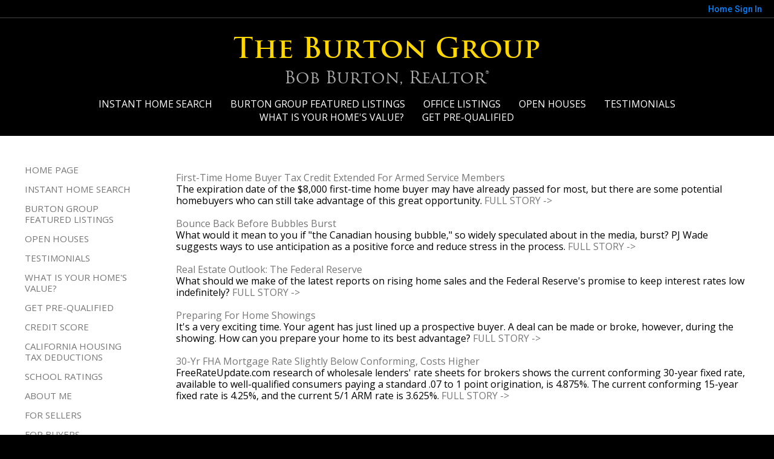

--- FILE ---
content_type: text/html;charset=UTF-8
request_url: https://bobburtongroup.com/RealtorWebPage?custompage_id=1610714277
body_size: 14366
content:
<!DOCTYPE html><html lang="en">
<head>
<META http-equiv="Content-Type" content="text/html; charset=UTF-8"><meta name="viewport" content="width=device-width">
<meta content="https://media.propertyminder.com/fb_default.jpg" property="og:image">
<meta content="image/jpeg" property="og:image:type">
<meta content="840" property="og:image:width">
<meta content="422" property="og:image:height">
<title>Real Estate News</title>
<meta content="Real Estate News" property="og:title">
<meta name="description" content="">
<meta name="keywords" content="">
<meta content="" property="og:description">
<script>
      var __Device = { normal: true, mobile: false, tablet: false};
      __Device.normal = true;
      __Device.mobile = false;
      __Device.tablet = false;
      var __jiant_modulesPrefix = '//static.acceleragent.com/html/mvc/';
    </script>
<link href="//static.acceleragent.com/html/styles/toolkitPreference/css/bootstrap_3.3.7_no_normalize.min.css?20220315144631" type="text/css" rel="stylesheet">
<link href="//static.acceleragent.com/html/mvc/listings_widget/css/prominder-font.css?20180531140541" type="text/css" rel="stylesheet">
<link href="//static.acceleragent.com/html/mvc/listings_widget/css/popModal.css" type="text/css" rel="stylesheet">
<link href="//static.acceleragent.com/html/mvc/listings_widget/css/waitMe.css" type="text/css" rel="stylesheet">
<link href="//static.acceleragent.com/html/mvc/listings_widget/css/toolkitFixes.css?20200810145202" type="text/css" rel="stylesheet">
<link href="//cdn.jsdelivr.net/fontawesome/4.7.0/css/font-awesome.min.css" type="text/css" rel="stylesheet">
<link href="//static.acceleragent.com/html/JAVASCRIPT/bootstrap/datepicker/css/datepicker.css?20230706222704" type="text/css" rel="stylesheet">
<link href="//fonts.googleapis.com/css?family=Roboto:400,500,700" type="text/css" rel="stylesheet">
<link href="https://fonts.googleapis.com/css2?family=Open+Sans:ital,wght@0,300;0,400;0,600;0,700;0,800;1,300;1,400;1,600;1,700;1,800" rel="stylesheet">
<script src="//cdn.jsdelivr.net/jquery/1.12.4/jquery.min.js" type="text/javascript"></script><script src="//cdnjs.cloudflare.com/ajax/libs/waypoints/2.0.5/waypoints.min.js" type="text/javascript"></script><script src="//cdn.jsdelivr.net/jquery.validation/1.16.0/jquery.validate.js" type="text/javascript"></script><script src="//static.acceleragent.com/html/mvc/external_libraries/spin.min.js" type="text/javascript"></script><script src="//cdn.jsdelivr.net/bootstrap/3.3.7/js/bootstrap.min.js" type="text/javascript"></script><script src="//static.acceleragent.com/html/pmbs3/js/bootstrap_typehead.js?20240826005103" type="text/javascript"></script><script src="//static.acceleragent.com/html/mvc/external_libraries/suggestion_typeahead.js?20240826005103" type="text/javascript"></script><script src="//static.acceleragent.com/html/JAVASCRIPT/jiant/jiant.js?20180831160805" type="text/javascript"></script><script src="//static.acceleragent.com/html/JAVASCRIPT/jiant/jiant_xl.js?20180831160805" type="text/javascript"></script><script src="//static.acceleragent.com/html/JAVASCRIPT/jiant/jquery.hashchange.js" type="text/javascript"></script><script src="//static.acceleragent.com/html/mvc/external_libraries/popModal.js?20181203143702" type="text/javascript"></script><script src="//static.acceleragent.com/html/mvc/external_libraries/waitMe.js" type="text/javascript"></script><script src="//static.acceleragent.com/html/JAVASCRIPT/bootstrap/datepicker/js/bootstrap-datepicker.js" type="text/javascript"></script><script src="//static.acceleragent.com/html/mvc/external_libraries/css-parser/css.js" type="text/javascript"></script><script defer="defer" async="async" src="//www.google.com/recaptcha/api.js?onload=onRecaptchaLoadCallback"></script><script>
      function onRecaptchaLoadCallback() {
        if(pm && pm.visitor && pm.visitor.events && pm.visitor.events.onRecaptchaLoaded) {
          pm.visitor.events.onRecaptchaLoaded.fire();
        }
      }
    </script><script src="//static.acceleragent.com/html/mvc/visitor/visitorBase.js?20251002005124"></script><script src="//static.acceleragent.com/html/mvc/visitor/visitor.js?20190611142343"></script>
<link href="//static.acceleragent.com/html/styles/loginstyle.css?20200915144807" rel="stylesheet">
<link rel="stylesheet" href="//static.acceleragent.com/html/styles/stylesheet-realtor.css?20200921145929" type="text/css">
</head>
<div class="pop-up-mask"></div>
<div class="_alertView" id="_alertView">
<div class="inline-b"></div>
<span class="alert-alert"><i class="icon-prom-attention"></i></span>
<div class="_alertText"></div>
<a class="close-prompt _promptClose"><i class="icon-prom-clear"></i></a>
</div>
<div id="_waiting">
<div class="_ajaxLoader"></div>
</div>
<div class="LoginBar anonymous" id="_signIn">
<div class="login-status">
<div aria-label="Sign in" role="dialog" id="_loginRegister" class="pop-up-login-register">
<button aria-label="close" class="close-btn close _closeLoginRegister" type="button">
        &times;
      </button>
<ul role="tablist" aria-label="sign-in-tablist" class="nav nav-tabs">
<li>
<a class="_registerTab _defaultTab _tabCtl" data-toggle="tab" href="#register" aria-controls="register" role="tab">Register</a>
</li>
<li class="active">
<a class="_loginTab _tabCtl" data-toggle="tab" href="#login" aria-controls="login" role="tab">Login</a>
</li>
<li>
<a class="_forgotTab _tabCtl" data-toggle="tab" href="#forgot-password" aria-controls="forgot-password" role="tab">Forgot password</a>
</li>
</ul>
<div style="display:none;" id="_loginAlert">
<a class="close-prompt _closeAlert"><i class="icon-prom-clear"></i></a><span class="login-alert"><i class="icon-prom-attention"></i></span><span class="_alertMessage"></span>
</div>
<div class="tab-content">
<div aria-label="Start of" aria-labelledby="ex_start_sep" id="ex_start_sep" role="separator"></div>
<div id="register" class="tab-pane" aria-labelledby="register" role="tabpanel" tabindex="0">
<form id="_register" role="form">
<div class="form-group">
<label for="full-name">Full Name</label><input class="form-control _fullName" name="fullName" type="text" id="full-name">
</div>
<div class="form-group">
<label for="email">Email</label><input class="form-control _registerEmail" name="email" type="email" id="email">
</div>
<div class="form-group">
<label for="phone">Phone</label><input class="form-control _homePhone" name="phone" type="text" id="phone">
</div>
<div class="form-group _captchaRegister grecaptcha css-recaptcha"></div>
<button class="btn btn-lg" type="submit">Sign Up</button>
<div class="clear"></div>
</form>
</div>
<div id="login" class="tab-pane active" aria-labelledby="login" role="tabpanel" tabindex="0">
<form id="_login" role="form">
<div class="form-group">
<label for="email1">Email</label><input placeholder="" id="email1" class="form-control _loginEmail" name="email" type="email">
</div>
<div class="form-group">
<label for="Password1">Password</label><input placeholder="" id="Password1" class="form-control _password" name="password" type="password">
</div>
<button style="float:left" class="btn btn-primary _fbSignin" type="button"><i aria-hidden="true" class="fa fa-facebook-official"></i>
              Login with Facebook
            </button><button class="btn btn-lg" type="submit">Login</button>
<div class="clear"></div>
</form>
</div>
<div id="forgot-password" class="tab-pane" aria-labelledby="forgot-password" role="tabpanel" tabindex="0">
<form id="_forgotPassword" role="form">
<div class="form-group">
<label for="email2">Email</label><input placeholder="" id="email2" class="form-control _forgotEmail" name="email" type="email">
</div>
<div class="form-group _captchaForgot"></div>
<button class="btn btn-lg" type="submit">Submit</button>
<div class="clear"></div>
</form>
</div>
<div aria-label="End of" aria-labelledby="ex_end_sep" id="ex_end_sep" role="separator"></div>
</div>
</div>
<ul class="navbar-login">
<li class="dropdown open welcome">
<span class="user-icon"><i aria-hidden="true" class="fa fa-user"></i></span><span class="dropdown-login _wellcome"></span> |
          </li>
<li class="dropdown home">
<a href="/" class="dropdown-login"><span>Home</span></a>
</li>
<li class="dropdown open sing-in">
<a class="_signIn dropdown-login" href="#"><span>Sign In</span></a>
</li>
<li class="dropdown open client-corner-b">
<a class="client-corner _clientCorner" href="/ClientCornerLogin"><span class="client-corner-btn btn-danger">Client Corner</span></a>
</li>
<li class="dropdown open logoff">
<a class="_signOut dropdown-login"><span>Logout</span></a>
</li>
</ul>
</div>
<div class="clear"></div>
</div>
<script>
      $(function(){
        function isdark(rgb) {
          if (/^#[0-9A-F]{6}$/i.test(rgb)) return rgb;
          rgb = rgb.replace('rgba','').replace('rgb','').replace('(','').replace(')','').split(', ');
          if (rgb.length == 4) {
            rgb = (parseInt(rgb[0]) + parseInt(rgb[1]) + parseInt(rgb[2]))/rgb[3];
          } else {
            rgb = parseInt(rgb[0]) + parseInt(rgb[1]) + parseInt(rgb[2]);
          }
          rgb <= 300 ? $('body').addClass('dark') : $('body').removeClass('dark');
        }
        isdark($('body').css('backgroundColor'));
      });
    </script><script>

      /* for IE */
      /*@cc_on @*/
      /*@if (@_win32)
      document.write("<script id=\"__ie_onload\" defer=\"defer\" src=\"javascript:void(0)\"><\/script>");
      /*@end @*/

    </script><script src="//cdn.jsdelivr.net/jquery.placeholder/2.1.2/jquery.placeholder.min.js" type="text/javascript"></script><script src="//static.acceleragent.com/html/JAVASCRIPT/homeScape/utils.js?20170801131721" type="text/javascript"></script><script src="//static.acceleragent.com/html/JAVASCRIPT/homeScape/pe.js?20220706152120" type="text/javascript"></script><script src="//static.acceleragent.com/html/JAVASCRIPT/homeScape/bg.js?20210921144905" type="text/javascript"></script><script src="//static.acceleragent.com/html/JAVASCRIPT/homeScape/multiLevelMenu.js?20220111131547" type="text/javascript"></script><script src="//cdnjs.cloudflare.com/ajax/libs/jssor-slider/27.5.0/jssor.slider.min.js" type="text/javascript"></script><script src="//static.acceleragent.com/html/JAVASCRIPT/homeScape/templates.js?20220706152120" type="text/javascript"></script><script src="//static.acceleragent.com/html/JAVASCRIPT/jsor.slider/JsorBanner.js?20210506145113" type="text/javascript"></script><script src="//static.acceleragent.com/html/mvc/listings_widget/js/base_app.js?20251002005124" type="text/javascript"></script><script src="//static.acceleragent.com/html/mvc/search/base_search.js?20250128012815" type="text/javascript"></script><script src="//static.acceleragent.com/html/mvc/search/widget/search_widget.js?20200513164406" type="text/javascript"></script>
<link type="text/css" href="//static.acceleragent.com/html/styles/homescape/styles.css?20191112150507" rel="stylesheet">
<script src="//static.acceleragent.com/html/JAVASCRIPT/homeScape/parse_template.js" type="text/javascript"></script>
<link href="//static.acceleragent.com/html/styles/jsor.slider/JsorBanner.css?20180702143036" type="text/css" rel="stylesheet">
<script>
      var _gmap_key = '';
      var __66f_onVoice = '';
      var __66f_offVoice = '';
      var __66f_playVoice = false;

      var __66f_voiceLoaded = false;
    </script><script>var _buttons = [{"id":-1,"num":0,"name":"Home Page","url":"https://bobburtongroup.com","enabled":true,"embedded":true,"target":"_self"},{"id":1610714268,"num":0,"name":"Instant Home Search","url":"https://bobburtongroup.com/RealtorWebPage?template\u003dembed\u0026customlink_id\u003d1610714268\u0026content\u003d/Listings","enabled":true,"embedded":false,"target":"_self"},{"id":1610714269,"num":1,"name":"Burton Group Featured Listings","url":"https://bobburtongroup.com/FeaturedListings","enabled":true,"embedded":true,"target":"_self"},{"id":1610714270,"num":2,"name":"Office Listings","url":"https://bobburtongroup.com/OfficeListings","enabled":false,"embedded":true,"target":"_self"},{"id":1610714272,"num":3,"name":"Open Houses","url":"https://bobburtongroup.com/OpenHouses","enabled":true,"embedded":true,"target":"_self"},{"id":1610714273,"num":4,"name":"Testimonials","url":"https://bobburtongroup.com/RealtorWebPage?custompage_id\u003d1610714273","enabled":true,"embedded":true,"target":"_self"},{"id":1610714274,"num":5,"name":"What is your home\u0027s value?","url":"https://bobburtongroup.com/MarketAnalysis","enabled":true,"embedded":true,"target":"_self"},{"id":1610714275,"num":6,"name":"Get Pre-Qualified","url":"https://www.delfshomeloans.com/","enabled":true,"embedded":false,"target":"_blank"},{"id":1610714276,"num":7,"name":"Credit Score","url":"http://www.myfico.com","enabled":true,"embedded":false,"target":"_blank"},{"id":1610714277,"num":8,"name":"Real Estate News","url":"https://bobburtongroup.com/RealtorWebPage?custompage_id\u003d1610714277","enabled":false,"embedded":true,"target":"_self"},{"id":1610714279,"num":9,"name":"Understanding the Mortgage Crisis","url":"http://www.crisisofcredit.com","enabled":false,"embedded":false,"target":"_blank"},{"id":1610714280,"num":10,"name":"California Housing Tax Deductions","url":"http://www.ftb.ca.gov/individuals/new_home_credit.shtml","enabled":true,"embedded":false,"target":"_blank"},{"id":1610714281,"num":11,"name":"School Ratings","url":"http://www.school-ratings.com","enabled":true,"embedded":false,"target":"_blank"},{"id":1610714284,"num":14,"name":"About Me","url":"https://bobburtongroup.com/RealtorWebPage","enabled":true,"embedded":true,"target":"_self"},{"id":1610714285,"num":15,"name":"FOR SELLERS","url":"https://bobburtongroup.com/SellersReports?operation\u003dmenu","enabled":true,"embedded":true,"target":"_self"},{"id":1610714286,"num":16,"name":"FOR BUYERS","url":"https://bobburtongroup.com/BuyersReports?operation\u003dmenu","enabled":true,"embedded":true,"target":"_self"},{"id":1610714287,"num":17,"name":"Client Login","url":"https://bobburtongroup.com/ClientCornerLogin","enabled":true,"embedded":true,"target":"_self"},{"id":1610714288,"num":18,"name":"Map Search","url":"https://bobburtongroup.com/lss","enabled":false,"embedded":true,"target":"_self"},{"id":1610714289,"num":19,"name":"Find a Home","url":"https://bobburtongroup.com/lss","enabled":false,"embedded":true,"target":"_self"},{"id":1610714290,"num":20,"name":"Home Care Center","url":"https://bobburtongroup.com/RealtorWebPage?template\u003dembed\u0026customlink_id\u003d1610714290\u0026content\u003d/HomeCareCenter","enabled":false,"embedded":false,"target":"_self"},{"id":1610714291,"num":21,"name":"Free Reports","url":"https://bobburtongroup.com/FreeReports","enabled":false,"embedded":true,"target":"_self"},{"id":1610714292,"num":22,"name":"Seller Advice","url":"https://bobburtongroup.com/SellerAdvice","enabled":false,"embedded":true,"target":"_self"},{"id":1610714293,"num":23,"name":"Schools","url":"http://nces.ed.gov/globallocator","enabled":false,"embedded":false,"target":"_blank"},{"id":1610714306,"num":24,"name":"Custom Page","url":"https://bobburtongroup.com/RealtorWebPage?custompage_id\u003d1610714306","enabled":false,"embedded":true,"target":"_self"},{"id":1610714307,"num":25,"name":"Custom Page","url":"https://bobburtongroup.com/RealtorWebPage?custompage_id\u003d1610714307","enabled":false,"embedded":true,"target":"_self"},{"id":1610714308,"num":26,"name":"Custom Page","url":"https://bobburtongroup.com/RealtorWebPage?custompage_id\u003d1610714308","enabled":false,"embedded":true,"target":"_self"},{"id":1649786802,"num":499,"name":"Mobile App","url":"https://bobburtongroup.com/mobileapp","enabled":true,"embedded":false,"target":"_self"},{"id":1673942031,"num":500,"name":"Contact","url":"https://bobburtongroup.com/ContactMeInformationFrameless","enabled":true,"embedded":true,"target":"_self"},{"id":1673942032,"num":501,"name":"Register","url":"https://bobburtongroup.com/RealtorWebPage?template\u003dembed\u0026customlink_id\u003d1673942032\u0026content\u003d/ClientCornerLogin?operation\u003dshowRegisterForm%26","enabled":true,"embedded":false,"target":"_blank"},{"id":2660357526,"num":502,"name":"Provider Registration","url":"https://bobburtongroup.com/homebrella?operation\u003dprovider","enabled":true,"embedded":true,"target":"_self"},{"id":13246247075,"num":503,"name":"Open House Registration","url":"https://bobburtongroup.com/RealtorWebPage?template\u003dembed\u0026customlink_id\u003d13246247075\u0026content\u003d/ClientCornerLogin?operation\u003dshowOpenHouseRegisterForm%26","enabled":true,"embedded":false,"target":"_self"}];</script><script>var __design_slogan_template = 'The Burton Group: Over 30 years of excellence!';
var __DRELicenseNumber2 = 'DRE#<nobr>:<\/nobr>&nbsp;00451383<br>';
var __design_footer_disclaimer = '<br>';
var __front_page_text = '<style>\r\n        .text {font: normal 9pt Verdana,serif;}\r\n        .title_text  {font: bold 9pt Verdana,serif;}\r\n      <\/style>\r\n<table border=\"0\" cellspacing=\"16\" cellpadding=\"0\" width=\"100%\">\r\n<tr>\r\n<td><span class=\"textfor\"><\/span><\/td>\r\n<\/tr>\r\n<\/table>';
var __widget_properties = '\r\n      {BANNER}{\"round\":\"100\", \"textHexColor\":\"#000000\", \"colorized\":false, \"hidden\":false, \"images\":[{\"url\":\"\/\/isvr.acceleragent.com\/usr\/1015955168\/CustomPages\/images\/aerial.jpg\", \"centerX\":311, \"centerY\":175},{\"url\":\"\/\/isvr.acceleragent.com\/usr\/1015955168\/CustomPages\/images\/IMG_1319.jpg\", \"centerX\":417, \"centerY\":175},{\"url\":\"\/\/isvr.acceleragent.com\/usr\/1015955168\/CustomPages\/images\/Blue_Oak_Pool_Shot.jpg\", \"centerX\":262, \"centerY\":175},{\"url\":\"\/\/isvr.acceleragent.com\/usr\/1015955168\/CustomPages\/images\/Front_2_Blue_Oaks.jpg\", \"centerX\":311, \"centerY\":175},{\"url\":\"\/\/isvr.acceleragent.com\/usr\/1015955168\/CustomPages\/images\/14022923.jpg\", \"centerX\":272, \"centerY\":175}]}{BANNER}\r\n    \r\n      {BUTTON PICTURES}https:\/\/media.propertyminder.com\/73548.jpg|https:\/\/media.propertyminder.com\/74196.jpg|https:\/\/media.propertyminder.com\/73872.jpg|https:\/\/media.propertyminder.com\/73549.jpg|https:\/\/media.propertyminder.com\/74197.jpg|https:\/\/media.propertyminder.com\/73873.jpg{BUTTON PICTURES}\r\n    \r\n      {Banner}{\"round\":\"100\", \"textHexColor\":\"#000000\", \"colorized\":false, \"hidden\":false, \"images\":[{\"url\":\"https:\/\/isvr.acceleragent.com\/usr\/1015955168\/CustomPages\/images\/Robbers_Ravine_Pic1.jpg\", \"centerX\":960, \"centerY\":720},{\"url\":\"https:\/\/isvr.acceleragent.com\/usr\/1015955168\/CustomPages\/images\/aerial.jpg\", \"centerX\":960, \"centerY\":539},{\"url\":\"https:\/\/isvr.acceleragent.com\/usr\/1015955168\/CustomPages\/images\/Blue_Oak_Pool_Shot.jpg\", \"centerX\":960, \"centerY\":640},{\"url\":\"https:\/\/isvr.acceleragent.com\/usr\/1015955168\/CustomPages\/images\/Front_2_Blue_Oaks.jpg\", \"centerX\":960, \"centerY\":539},{\"url\":\"https:\/\/isvr.acceleragent.com\/usr\/1015955168\/CustomPages\/images\/IMG_1319.jpg\", \"centerX\":960, \"centerY\":402},{\"url\":\"https:\/\/isvr.acceleragent.com\/usr\/1015955168\/CustomPages\/images\/orchard.jpg\"},{\"url\":\"https:\/\/isvr.acceleragent.com\/usr\/1015955168\/CustomPages\/images\/k.jpg\"},{\"url\":\"https:\/\/isvr.acceleragent.com\/usr\/1015955168\/CustomPages\/images\/w.jpg\"},{\"url\":\"https:\/\/isvr.acceleragent.com\/usr\/1015955168\/CustomPages\/images\/l.jpg\"},{\"url\":\"https:\/\/isvr.acceleragent.com\/usr\/1015955168\/CustomPages\/images\/foresthill_condo__27_.jpg\"}]}{Banner}\r\n    \r\n      {Button Pictures}{\"round\":\"100\", \"textHexColor\":\"#000000\", \"colorized\":false, \"hidden\":false, \"images\":[{\"url\":\"https:\/\/isvr.acceleragent.com\/usr\/1015955168\/CustomPages\/images\/search.jpg\"},{\"url\":\"https:\/\/isvr.acceleragent.com\/usr\/1015955168\/CustomPages\/images\/aerial.jpg\"},{\"url\":\"https:\/\/isvr.acceleragent.com\/usr\/1015955168\/CustomPages\/images\/Blue_Oak_Pool_Shot.jpg\"},{\"url\":\"https:\/\/isvr.acceleragent.com\/usr\/1015955168\/CustomPages\/images\/open_house.jpg\"},{\"url\":\"https:\/\/isvr.acceleragent.com\/usr\/1015955168\/CustomPages\/images\/testimonials.jpg\"},{\"url\":\"https:\/\/isvr.acceleragent.com\/usr\/1015955168\/CustomPages\/images\/home_value.jpg\"}]}{Button Pictures}\r\n    \r\n      {Color Schema}2431025421{Color Schema}\r\n    \r\n      {Default Media Lib Random Images}https:\/\/media.propertyminder.com\/73632.jpg|https:\/\/media.propertyminder.com\/74104.jpg|https:\/\/media.propertyminder.com\/73633.jpg|https:\/\/media.propertyminder.com\/74105.jpg|https:\/\/media.propertyminder.com\/73634.jpg|https:\/\/media.propertyminder.com\/74106.jpg|https:\/\/media.propertyminder.com\/73635.jpg|https:\/\/media.propertyminder.com\/74107.jpg{Default Media Lib Random Images}\r\n    ';
var __branding_block = '<div id=\"realtorName\"><span id=\"brand_block\" class=\"realtor_name\"><strong>The Burton Group<\/strong><\/span><br><span class=\"realtor_title\">Bob Burton, Realtor\u00AE<\/span><\/div>';
var __SocialMediaLinks = '<ul class=\"social-media-links\">\r\n<li><\/li>\r\n<li><\/li>\r\n<li>\r\n<a title=\"Facebook\" target=\"_blank\" href=\"https:\/\/www.facebook.com\/TheBobBurtonGroup\/\"><img alt=\"Facebook\" src=\"\/\/isvr.acceleragent.com\/social\/Facebook.png\"><\/a>\r\n<\/li>\r\n<li><\/li>\r\n<li><\/li>\r\n<li><\/li>\r\n<li><\/li>\r\n<li><\/li>\r\n<li><\/li>\r\n<li><\/li>\r\n<li><\/li>\r\n<li>\r\n<a title=\"Zillow\" target=\"_blank\" href=\"https:\/\/www.zillow.com\/profile\/Burton-Group\/\"><img alt=\"Zillow\" src=\"\/\/isvr.acceleragent.com\/social\/Zillow.png\"><\/a>\r\n<\/li>\r\n<li><\/li>\r\n<li><\/li>\r\n<li><\/li>\r\n<li><\/li>\r\n<li><\/li>\r\n<li><\/li>\r\n<\/ul>';
var __search_form = '<div id=\"search_widgetbig\" class=\"filterBlock search_widget big\">\r\n<style>\r\n      .find, .ffield-maxi { width: 160px; }\r\n      .submit { padding: 7px 0; margin: 10px 0 0; }\r\n    <\/style>\r\n<table class=\"find\" cellpadding=\"1\" cellspacing=\"1\">\r\n<tr>\r\n<td colspan=\"2\"><label>Location<\/label>\r\n<br>\r\n<input autocorrect=\"on\" placeholder=\"City, Zip Code, MLS# or Area\" name=\"search_location\" class=\"search_location ffield-maxi\" type=\"text\"><\/td>\r\n<\/tr>\r\n<tr>\r\n<td colspan=\"2\"><label>Property type<\/label>\r\n<br>\r\n<select class=\"ffield-maxi search_prop_type\"><\/select><\/td>\r\n<\/tr>\r\n<tr>\r\n<td style=\"padding-right:5px;\"><label>Price from<\/label><input class=\"ffield-mini search_priceMin\" type=\"text\"><\/td><td style=\"padding-left:5px;\"><label class=\"btn-block\">to<\/label><input class=\"ffield-mini search_priceMax\" type=\"text\"><\/td>\r\n<\/tr>\r\n<tr>\r\n<td style=\"padding-right:5px;\"><label class=\"btn-block\">Beds<\/label><select class=\"ffield-mini search_bedroomsMin\"><option value=\"\">No min<\/option><option value=\"1\">1+<\/option><option value=\"2\">2+<\/option><option value=\"3\">3+<\/option><option value=\"4\">4+<\/option><option value=\"5\">5+<\/option><option value=\"6\">6+<\/option><option value=\"7\">7+<\/option><\/select><\/td><td style=\"padding-left:5px;\"><label>Baths<\/label><select class=\"ffield-mini search_bathroomsMin\"><option value=\"\">No min<\/option><option value=\"1\">1+<\/option><option value=\"2\">2+<\/option><option value=\"3\">3+<\/option><option value=\"4\">4+<\/option><option value=\"5\">5+<\/option><option value=\"6\">6+<\/option><option value=\"7\">7+<\/option><\/select><\/td>\r\n<\/tr>\r\n<tr>\r\n<td colspan=\"2\"><button id=\"submit_element\" class=\"submit ffield-maxi\" type=\"button\">Search<\/button><\/td>\r\n<\/tr>\r\n<\/table>\r\n<\/div>\r\n<script>\r\n      $(function() {\r\n        var v_SearchMiniWidget = new SearchMiniWidget(\'#search_widgetbig\');\r\n        $(\'#search_widgetbig .submit\').click(function() {\r\n          v_SearchMiniWidget.submit();\r\n        });\r\n      });\r\n    <\/script>';
var __search_form_small = '<div id=\"search_widgetsmh\" class=\"filterBlock search_widget smh\">\r\n<style>\r\n        .find, .ffield-maxi { width: 160px; }\r\n        .submit { border-width: 0; margin: 0 5px; padding: 3px 10px; }\r\n      <\/style>\r\n<input value=\"RES\" class=\"search_prop_type\" type=\"hidden\">\r\n<table class=\"find_small\" cellpadding=\"1\" cellspacing=\"1\">\r\n<tr>\r\n<td><input autocorrect=\"on\" placeholder=\"Location or MLS#\" name=\"search_location\" class=\"search_location ffield-maxi\" type=\"text\"><\/td><td><button id=\"submit_element\" class=\"submit ffield-mini\" type=\"button\">Search<\/button><\/td>\r\n<\/tr>\r\n<\/table>\r\n<\/div>\r\n<script src=\"\/\/static.acceleragent.com\/html\/mvc\/listings_widget\/js\/base_app.js?20251002005124\" type=\"text\/javascript\"><\/script><script src=\"\/\/static.acceleragent.com\/html\/mvc\/search\/base_search.js?20250128012815\" type=\"text\/javascript\"><\/script><script src=\"\/\/static.acceleragent.com\/html\/mvc\/search\/widget\/search_widget.js?20200513164406\" type=\"text\/javascript\"><\/script>\r\n<link type=\"text\/css\" href=\"\/\/static.acceleragent.com\/html\/styles\/homescape\/styles.css?20191112150507\" rel=\"stylesheet\">\r\n<script>\r\n      $(function() {\r\n      var v_SearchMiniWidget = new SearchMiniWidget(\'#search_widgetsmh\');\r\n      $(\'#search_widgetsmh .submit\').click(function() {\r\n      v_SearchMiniWidget.submit();\r\n      });\r\n      });\r\n    <\/script>';
</script>
    <script>

      var _customFilesURL = "https://global.acceleragent.com/usr/1015955168/CustomPages/";
      var _SiteOwnerData = {
      
      "realtor_id": "1015955168",
      "FirstName": "The Burton",
      "FirstName_js": "The Burton",
      "LastName": "Group",
      "LastName_js": "Group",
      "MiddleName": "",
      "OfficeName": "The Burton Group",
      "OfficeName_js": "The Burton Group",
      "CompanyName": "eXp Realty of California Inc.",
      "CompanyName_js": "eXp Realty of California Inc.",
      "CompanyLogo": "https:\/\/isvr.acceleragent.com\/usr\/1015955168\/1493066110832ExP-Realty_logo_(2).jpg",
      "LogoTitle": "",
      "LogoDisclaimer": "",
      "title": "Bob Burton, Realtor®",
      "title_js": "Bob Burton, Realtor®",
      "CollectionDate": "",
      "CollectionDaysLeft": "0",
      "usePaging": "false",
      "realtor_url": "realtor.acceleragent.com",
      "DRELicenseNumber": "00451383",
      "officeAddressStreet": "12055 Persimmon Terrace #110",
      "officeAddressStreet_js": "12055 Persimmon Terrace #110",
      "officeAddressCity": "Auburn",
      "officeAddressCity_js": "Auburn",
      "officeAddressZip": "95603",
      "officeAddressZipExt": "",
      "officeAddressState": "CA",
      "breNumberLabel": "DRE#",
      "fullOfficeAddress": "12055 Persimmon Terrace #110, Auburn, CA 95603",
      "adminToolkitMessage": "",
      "AnimatedDesignSettings": "FeaturedListings",
      "AnimatedListingsAmount": "10",
      "LeadPhoneRequired": "false",
      "LeadFNameRequired": "false",
      "MortgageCalcUsage": "true",
      "isClosingCostActivated": "true",
      "MortgageBrokerType": "None",
      "IsRoot": "1",
      "SpwEnabled": "1",
      "FreeflowEnabled": "0",
      "CustomInPageHtmlEnabled": "1",
      "CmaEnabled": "1",
      "FlyersEnabled": "0",
      "ShowCoListing": "0",
      "ShowSellingListing": "0",
      "ShowSellersIncentiveNew": "0",
      "profile_label": "EN-US",
      "CustomSMTPEnabled": "false",
      "SrchsAdelAvailable": "false",
      "CaptchaEnabled": "true",
      "MobileDetectTabletEnabled": "true",
      "MobilePredefinedCodeChanged": "false",
      "EmailSloganEnabled": "true",
      "SecondaryEmailEnabled": "0",
      "SignaturePosition": "bottom",
      "EmailSendOption": "ON_BEHALF",
      "EmailSendToFriendToRealtor": "false",
      "ld_show_restriction": "-1",
      "OpenHomesAutoLoadEnabled": "false",
      "OrderFramelessEnabled": "false",
      "ToolkitMessageDateFmt": "",
      "ToolkitMessageDaysLeft": "0",
      "MortgageBrokerType": "None",
      "MortgageBrokerId": "",
      "WebAddress": "",
      "mortcalc_interest_rate": "6.2",
      "mortcalc_loan_term": "30",
      "ShowOnlyActiveBrokerListings": "0",
      "realtor_custom_signature": "",
      "testing_realtor": "0",
      "disable_pm_ga": "false",
      "subscribed_for_pm_main_package": "true",
      "customPhones": "",
      "PrimaryPhone": "",
      "SecondaryPhone": "",
      "CellularPhone": "",
      "TollFreePhone": "",
      "trial": "false",
      "EMail1": "bob@bobburtongroup.com",
      "EMail2": "bob.burton@exprealty.com",
      "PMProductURL": "bobburtongroup.com",
      "FacePictureUrl": "\/1389667927.jpg",
      "FacePictureFullUrl": "\/\/isvr.acceleragent.com\/usr\/1015955168\/\/1389667927.jpg",
      "UsrServerUrl": "https:\/\/isvr.acceleragent.com\/usr\/1015955168\/",
      "is_frameless": "true",
      "smartzip_available": "true",
      "smartzip_enabled": "false",
      "smartzip_min_score": "0",
      "smartzip_subscriber": "false",
      "CraigsListEnabled": "0",
      "PostCompanyLogo": "0",
      "PostPersonalPhoto": "0",
      "PostOfficePhone": "0",
      "PostAllAdditionalPhones": "0",
      "ShowOpenHouseEnabled": "false",
      "Slogan": "The Burton Group: Over 30 years of excellence!",
      "Fax": "",
      "VoiceMail": "",
      "isPlural": "true",
      "sales_services": "",
      "sales_package": "SPKG_ADVISOR_PLATINUM",
      "broker_restriction": "0",
      "allowed_mls_types": "",
      "realtor_allowed_mls": "",
      "services": "",
      "socialMediaLinks": "",
      "socialMediaTypes": "",
      "LicenseType": "gen",
      "RealtorPhone": "",
      "frontpage_content": ""
      };

      
    var _CustomPhones = {
    1 : {
        name: "Bob Burton Cell",
        phone: "530-305-0528"
      }
    };
  
    var _SalesServices = {
    
      "CALENDAR" : {
        "name": "CALENDAR",
        "description": "Calendar",
        "status": "ACTIVATED"
      },
      "CMA" : {
        "name": "CMA",
        "description": "Comparative Market Analysis",
        "status": "ACTIVATED"
      },
      "CRM" : {
        "name": "CRM",
        "description": "Contact book w\/ Import\/Export",
        "status": "ACTIVATED"
      },
      "DAILYLETTERS" : {
        "name": "DAILYLETTERS",
        "description": "Daily Contact Activities and Summary Letters",
        "status": "ACTIVATED"
      },
      "FOLLOWUP" : {
        "name": "FOLLOWUP",
        "description": "FollowUp",
        "status": "ACTIVATED"
      },
      "FOLLOWUPLIBRARY" : {
        "name": "FOLLOWUPLIBRARY",
        "description": "FollowUp Library",
        "status": "ACTIVATED"
      },
      "FUPRESN" : {
        "name": "FUPRESN",
        "description": "Followup Real Estate Newsletter",
        "status": "ACTIVATED"
      },
      "HCC" : {
        "name": "HCC",
        "description": "Home Care Center",
        "status": "ACTIVATED"
      },
      "IMESSAGING" : {
        "name": "IMESSAGING",
        "description": "Chat between Realtor and his clients",
        "status": "ACTIVATED"
      },
      "INVMANMANUAL" : {
        "name": "INVMANMANUAL",
        "description": "Manual Inventory Manager",
        "status": "ACTIVATED"
      },
      "INVMANMLS" : {
        "name": "INVMANMLS",
        "description": "MLS Enabled Inventory Manager",
        "status": "ACTIVATED"
      },
      "LOADLISTING3RDPARTY" : {
        "name": "LOADLISTING3RDPARTY",
        "description": "Load listings to 3rd party portals",
        "status": "ACTIVATED"
      },
      "MAPBASEDSEARCH" : {
        "name": "MAPBASEDSEARCH",
        "description": "Map based search interface",
        "status": "ACTIVATED"
      },
      "MLS" : {
        "name": "MLS",
        "description": "MLS Support",
        "status": "ACTIVATED"
      },
      "MLSBEM" : {
        "name": "MLSBEM",
        "description": "MLS By Email",
        "status": "ACTIVATED"
      },
      "MOBILEIDXSEARCH" : {
        "name": "MOBILEIDXSEARCH",
        "description": "Mobile IDX Search",
        "status": "ACTIVATED"
      },
      "MOBILE_AGENTVIEW" : {
        "name": "MOBILE_AGENTVIEW",
        "description": "Available Mobile Agent View Application",
        "status": "ACTIVATED"
      },
      "MOBILE_APPLICATION" : {
        "name": "MOBILE_APPLICATION",
        "description": "Available Mobile Application",
        "status": "ACTIVATED"
      },
      "MOBILE_WEB_SITE" : {
        "name": "MOBILE_WEB_SITE",
        "description": "Available Mobile Website",
        "status": "ACTIVATED"
      },
      "NGU" : {
        "name": "NGU",
        "description": "Network Group Uploader",
        "status": "ACTIVATED"
      },
      "ONLINETUTORIAL" : {
        "name": "ONLINETUTORIAL",
        "description": "Online Tutorial Materials",
        "status": "ACTIVATED"
      },
      "OPENHOMES" : {
        "name": "OPENHOMES",
        "description": "Open Homes",
        "status": "ACTIVATED"
      },
      "PERSONALPROFILEEDIT" : {
        "name": "PERSONALPROFILEEDIT",
        "description": "Personal Profile Editor",
        "status": "ACTIVATED"
      },
      "PHOTOTOURS" : {
        "name": "PHOTOTOURS",
        "description": "PhotoTours",
        "status": "ACTIVATED"
      },
      "PROMINDERCC" : {
        "name": "PROMINDERCC",
        "description": "ProMinder - Client Corner\/Realtor Toolkit",
        "status": "ACTIVATED"
      },
      "REALTY" : {
        "name": "REALTY",
        "description": "REALTY",
        "status": "ACTIVATED"
      },
      "TXREPORT" : {
        "name": "TXREPORT",
        "description": "TX Progress Report",
        "status": "ACTIVATED"
      },
      "WEBSITECONTENT" : {
        "name": "WEBSITECONTENT",
        "description": "WebSite Content",
        "status": "ACTIVATED"
      },
      "WS" : {
        "name": "WS",
        "description": "WebSite",
        "status": "ACTIVATED"
      },
      "WSEDIT" : {
        "name": "WSEDIT",
        "description": "WebSite Editor",
        "status": "ACTIVATED"
      },
      "WSSTAT" : {
        "name": "WSSTAT",
        "description": "WebSite Statistics",
        "status": "ACTIVATED"
      },
      "ZAPIER" : {
        "name": "ZAPIER",
        "description": "Propertyminder App in Zapier",
        "status": "ACTIVATED"
      }
    };
  
    var _AllowedMlsTypes = {
    
      "METRO" : {
        "name": "Sacramento & Surrounding Areas",
        "code": "METRO"
      }
    };
  

      function __getRequestUrl(operation) {
        var requestUrl = '/CustomLayout'+(operation.indexOf('animated_listings') == 0 ? '2' : '')+'?operation=' + operation + '&ndd=yes';
        
        return requestUrl;
      }

      function __createImage (id) {
        var name = id + Math.random();
  
        document.write('<img name="' + name + '" id="' + id + '"/>');
  
        var elems = document.getElementsByName(name);
        for (var elem in elems) {
          if ('object' != typeof elems[elem]) {
            continue;
          }
          if (!elems[elem].id) {
            continue;
          }
          if (id != elems[elem].id) {
            continue;
          }
          return elems[elem];
        }
        return null;
      }

      function __resizeAndShowImage (image, origImage, maxWidth, maxHeight) {
  
        try {
          var scale = 1.0;
          if (0 < maxWidth) {
            scale = maxWidth / origImage.width;
            if (0 < maxHeight && scale < maxHeight / origImage.height) {
              scale = maxHeight / origImage.height;
            }
          }
          else if (0 < maxHeight) {
            scale = maxHeight / origImage.height;
          }

          if (scale < 1.0) {
            image.width = origImage.width * scale;
            image.height = origImage.height * scale;
          }

          image.src = origImage.src;
        }
        catch (e) {
          alert(e);
        }
  
      }

      function __writeLogoTransparent (logoWidth, logoHeight) {
      
        var image = __createImage("realtor_logo_transparent");
        image.alt = "eXp Realty of California Inc. Logo";
        if (typeof image.addBehavior == 'function') {
          image.addBehavior('/javascript/pngbehavior.htc');
        }
        image.setAttribute("class", "logo_transparent");
        image.setAttribute("src","https://global.acceleragent.com/usr/1015955168/1493066110832ExP-Realty_logo_(2).jpg");
        if (logoWidth>0) {image.style.maxWidth = logoWidth+"px"; image.style.width="100%"}
        if (logoHeight>0) {image.style.maxHeight = logoHeight+"px";}
      
      }

    function __writeRealtorPhoto (realtorPhotoWidth, realtorPhotoHeight) {
    
      var image = __createImage('realtorPhoto');
      image.alt = "Realtor Photo";
      image.setAttribute("src","https://global.acceleragent.com/usr/1015955168//1389667927.jpg");
      var loader = new _ImageLoader();
      if (realtorPhotoWidth>0) {image.style.maxWidth = realtorPhotoWidth+"px";  image.style.width="100%"}
      if (realtorPhotoHeight>0) {image.style.maxHeight = realtorPhotoHeight+"px";}
    
    }


      
        var __thumbMode = 0;
        
        var __previewMode = 0;
        
        var __hasAnyAllowedMLS = 1;
        

      function __isFeaturedListings () {
        
            return true;
          
      }

      function __allListingsUrl () {
        
            return "\/\/bobburtongroup.com\/MyListings";
          
      }

      function getListingsLimit() {
        var limit = 50;
        
          limit = '10';
        
        return limit;
      }

      function __getDefaultMlsProperty () {
        var mls = false;
        
          mls = 'METRO';
        
        return mls;
      }

      function __getDefaultSlides () {
        var images = [];
      
        images.push('https:\/\/media.propertyminder.com\/73632.jpg');
      
        images.push('https:\/\/media.propertyminder.com\/74104.jpg');
      
        images.push('https:\/\/media.propertyminder.com\/73633.jpg');
      
        images.push('https:\/\/media.propertyminder.com\/74105.jpg');
      
        images.push('https:\/\/media.propertyminder.com\/73634.jpg');
      
        images.push('https:\/\/media.propertyminder.com\/74106.jpg');
      
        images.push('https:\/\/media.propertyminder.com\/73635.jpg');
      
        images.push('https:\/\/media.propertyminder.com\/74107.jpg');
      
        return images;
      }

      function __isVoicePlayerExists () {
        return false;
      }

      var __isLeadPhoneRequired = false;
      
      var __needCaptcha = false;
      
        var __needCaptcha = true;
      
    </script>
  


<link href="https://fonts.googleapis.com/css?family=Open+Sans:300,300i,400,400i,600,600i,700,700i" rel="stylesheet">
<link type="text/css" rel="stylesheet" href="https://fonts.propertyminder.com/fonts.css"/>

<style type="text/css">
html, body { margin: 0; padding: 0; }

body { background: #000; font: 16px/1.2 'Open Sans', Arial, Tahoma, sans-serif; color: #fff; text-align: left; }

  * { font-family: 'Open Sans'; }
  
#wrapper { position: relative; }
#header { padding: 0 0; position: relative; }
#content { position: relative; padding: 40px 0; background: #ffffff; color: #000000; }
#footer { padding: 35px 0 25px; background: #000000; color: #ffffff; font-size: 14px; }
.layout { max-width: 1260px; width: 96%; margin: 0 auto; position: relative; }

.break { clear: both; position: relative; height: 0; }

  .navbar-login a:focus { color: #000; }
  body.dark .navbar-login a:focus { color: #fff; }
  .navbar-login a:focus .btn-danger { background: #c9302c; box-shadow: 0 0 0 3px #ccc inset; }
  .contentWrapper a:focus img, #footer a:focus img { box-shadow: 0 0 0 3px #ccc; }
  .contentWrapper a:focus, #header a:focus, #footer a:focus, a.menu_link:focus { box-shadow: 0 -2px 0 #ccc inset; }
  .toggle-nav:focus { box-shadow: 0 0 0 3px #ccc inset; }
  
  /* footer */
  .sign { float: right; margin: 0 0 10px 20px; }
  .bottomMenu { margin: 0 0 10px; }
  .bottomMenu span { padding: 0 8px; }  
  .copyright { margin: 0 0 10px; }
  #footer a, #footer a:hover, #footer a:visited { color: #ffffff; text-decoration: underline; }
  #footer a:hover { color: #ffd700; }
  #footer a.footer, #footer a.footer:hover, #footer a.footer:visited { text-decoration: none; display: inline-block; }
  .footerDisclaimer { margin: 10px 0 0; }
  .footerDisclaimer img { height: auto; max-width: 100%; background: #fff; padding: 5px; }
  /* End footer */
  
  /* header */  
  .topLine { padding: 20px 0; box-shadow: 0 2px 2px #ccc; }
  .branding-h { font: 28px 'Trajan W01'; color: #adadad; margin: 0 0 15px; text-align: center; }
  .branding-h * { font-family: 'Trajan W01'; }
  .branding-h .realtor_name, .branding-h .realtor_name * { font-size: 46px; font-weight: bold; color: #ffd700; }
  .branding-h .realtor_title, .branding-h .realtor_title * { font-size: 28px; }
  .branding-h a, .branding-h a:hover, .branding-h a:visited { color: #adadad; }
  
  .mainMenu { text-align: center; position: relative; }
  .menu_top_bar { border-collapse: collapse; margin: 0 auto; }
  .menu_top_bar .menu_cell { display: inline-block; vertical-align: middle; padding: 0 15px; float:left\9;}
  .menu_top_bar .menu_cell span { white-space: normal !important; font: 16px 'Open Sans'; color: #ffffff; text-transform: uppercase; }

  .menu_bar { border-collapse: collapse; }
  .menu_bar .menu_cell { color: #777777; text-align: left; padding: 5px 15px; background: #ffd700; }
  .menu_bar .menu_cell span { white-space: normal !important; font: 16px 'Open Sans'; }

  a.menu_top_link:link, a.menu_top_link:hover, a.menu_top_link:visited { text-decoration: none; color: #ffffff; font: 16px 'Open Sans'; }
  a.menu_top_link:hover { color: #ffd700; }

  a.menu_link:link, a.menu_link:hover, a.menu_link:visited { color: #777777; text-decoration: none; font: 16px 'Open Sans'; }
  a.menu_link:hover { color: #000000; }
  
  .toggle-nav { background: #777777 url("//global.acceleragent.com/usr/2542173818/TemplateFiles/reorder.png") no-repeat 50% 50%; cursor: pointer; display: none; height: 50px; position: relative; width: 100px; margin:0 }
  .toggle-nav.toggle-nav-selected { background-image: url("https://global.acceleragent.com/usr/2542173818/TemplateFiles/cross.png"); }
  /* End header */
  
  .leftBlock { float: left; width: 200px; }
  #nav { }
  #nav a, #nav a:hover, #nav a:visited { display: block; color: #777777; text-decoration: none; text-align: left; padding: 7px 15px; text-transform: uppercase; font-size: 15px; }
  #nav a:hover, #nav a:focus { background: #ffd700; color: #fff; }
  
  #include { width: 1040px; float: right; }
  .meText img, .custom_page img, .ar_profile_container img { height: auto; max-width: 100%; }  
  
  @media screen and (max-width: 1360px){
    .leftBlock { width: 18%; }
  	#include { width: 80%; }
  }

  @media screen and (max-width: 1060px){
    .topLine { padding: 15px 0; }
    .leftBlock { display: none; }
    #include { width: auto; float: none; }
  }
      
  @media screen and (min-width: 801px){
	#menu { display: block!important; }    
  }

  @media screen and (max-width: 800px){
    .sign { float: none; margin: 0 0 10px; }
      
    .toggle-nav { display: block; }
  	.mainMenu { text-align: left; }
  	#menu { display: none; background: #000; padding: 15px 0; }
    .menu_top_bar { border-bottom: 1px solid #ccc; margin: 0; }
  	.menu_top_bar .menu_cell { border-top: 1px solid #ccc; display: block; padding: 0; }
  	.menu_top_bar .menu_cell span { display: block; padding: 8px 10px; }
  }

  @media screen and (max-width: 640px){ }

  @media screen and (max-width: 480px){    
    .branding-h .realtor_name, .branding-h .realtor_name * { font-size: 32px; }    
  }

  
  	#include a, #include a:hover, #include a:visited { color: #777777; }
  

</style>

<div id="wrapper">

    <div id="header">

      	<div class="topLine">
          	<div class="layout">

              	<div class="branding-h"><div id="realtorName"><span id="brand_block" class="realtor_name"><strong>The Burton Group</strong></span><br><span class="realtor_title">Bob Burton, Realtor®</span></div></div>

                <div class="mainMenu">
                  	<div class="toggle-nav" tabindex="0"></div>
                  	<div id="menu">
                        <script>
                          var mlm = _Templates.multiLevelMenu ('Menu', 1, 7, true);
                          mlm.downSubBarHTML = '';
                          mlm.rightSubBarHTML = '';
                          mlm.horizontalItemSeparatorHTML = '<div style="font-size:1px;padding:0;height:0;border-top:0px solid #777;margin:1px 0 0;"></div>';
                          mlm.horizontalSeparatorHTML = '<div style="font-size:1px;padding:0;height:0;border-top:1px solid #777"></div>';
                          mlm.verticalItemSeparatorHTML = '';
                          mlm.verticalSeparatorHTML = '<div style=""></div>';
                          mlm.barZIndex = 200;
                          mlm.horizontalBarOffsetX = 0;
                          mlm.horizontalBarOffsetY = 0;
                          mlm.verticalBarOffsetX = 1;
                          mlm.verticalBarOffsetY = 0;
                          if(document.documentMode<8){
                            mlm.horizontalBarOffsetX = -2;
                            mlm.horizontalBarOffsetY = -2;
                            mlm.verticalBarOffsetX = -2;
                            mlm.verticalBarOffsetY = -2;}
                          mlm.hideTimeout = 300;
                          mlm.animationTotal = 200;
                          mlm.animationDelay = 30;
                          mlm.createElements().render();
                        </script>
                    </div>
                  	<script type="text/javascript">
                        $(function() {
                            $('.toggle-nav').on ('click', function(event){
                              event.preventDefault();
                                $(this).toggleClass("toggle-nav-selected");
                                var $b = $("#menu");
                                if ($b.is(":visible")) {
                                    $(".toggle-nav").removeClass("toggle-nav-selected");
                                }
                                $b.slideToggle("slow");
                            });
    
                            $('.toggle-nav').on('keydown',function(){
                                if (event.keyCode === 13||event.keyCode === 32) {$(this).click(); event.preventDefault();}
                            });
                        });
                	</script>
                </div><!--/mainMenu-->
                <div class="break"></div>
            </div>
      	</div><!--/topLine-->

    </div><!--/header-->

  	<div id="content">
		<div class="layout">
          	<div class="leftBlock">
				<div id="nav"><script>for (var tmp in _buttons) { if (_buttons[tmp].enabled) { document.write('<a href="'+_buttons[tmp].url+'" target="'+_buttons[tmp].target+'">'+_buttons[tmp].name+"</a>"); }}</script></div>
			</div>
    		<div id="include"><script language="JavaScript">
          var disable_frames_arising = true;
        </script><script src="//static.acceleragent.com/html/JavaScript/hit.js?20210906144951"></script>
<div class="contentWrapper custom_page"><div class="RTheadlinelinktext"><a class="RTheadlinelink" href="http://realtytimes.com/rtpages/20100504_taxcredit.htm">First-Time Home Buyer Tax Credit Extended For Armed Service Members</a></div>
<div class="RTsummary">The expiration date of the $8,000 first-time home buyer may have already passed for most, but there are some potential homebuyers who can still take advantage of this great opportunity. <nobr><span class="RTFullStoryLinkText"><a class="RTFullStoryLink" href="http://realtytimes.com/rtpages/20100504_taxcredit.htm">FULL STORY -&gt;</a></span></nobr><br /><br /></div>
<div class="RTheadlinelinktext"><a class="RTheadlinelink" href="http://realtytimes.com/rtpages/20100504_burst.htm">Bounce Back Before Bubbles Burst</a></div>
<div class="RTsummary">What would it mean to you if "the Canadian housing bubble," so widely speculated about in the media, burst? PJ Wade suggests ways to use anticipation as a positive force and reduce stress in the process. <nobr><span class="RTFullStoryLinkText"><a class="RTFullStoryLink" href="http://realtytimes.com/rtpages/20100504_burst.htm">FULL STORY -&gt;</a></span></nobr><br /><br /></div>
<div class="RTheadlinelinktext"><a class="RTheadlinelink" href="http://realtytimes.com/rtpages/20100503_realestateoutlook.htm">Real Estate Outlook: The Federal Reserve</a></div>
<div class="RTsummary">What should we make of the latest reports on rising home sales and the Federal Reserve's promise to keep interest rates low indefinitely? <nobr><span class="RTFullStoryLinkText"><a class="RTFullStoryLink" href="http://realtytimes.com/rtpages/20100503_realestateoutlook.htm">FULL STORY -&gt;</a></span></nobr><br /><br /></div>
<div class="RTheadlinelinktext"><a class="RTheadlinelink" href="http://realtytimes.com/rtpages/20100503_showings.htm">Preparing For Home Showings</a></div>
<div class="RTsummary">It's a very exciting time. Your agent has just lined up a prospective buyer. A deal can be made or broke, however, during the showing. How can you prepare your home to its best advantage? <nobr><span class="RTFullStoryLinkText"><a class="RTFullStoryLink" href="http://realtytimes.com/rtpages/20100503_showings.htm">FULL STORY -&gt;</a></span></nobr><br /><br /></div>
<div class="RTheadlinelinktext"><a class="RTheadlinelink" href="http://realtytimes.com/rtpages/20100504_rateupdate.htm">30-Yr FHA Mortgage Rate Slightly Below Conforming, Costs Higher</a></div>
<div class="RTsummary">FreeRateUpdate.com research of wholesale lenders' rate sheets for brokers shows the current conforming 30-year fixed rate, available to well-qualified consumers paying a standard .07 to 1 point origination, is 4.875%. The current conforming 15-year fixed rate is 4.25%, and the current 5/1 ARM rate is 3.625%. <nobr><span class="RTFullStoryLinkText"><a class="RTFullStoryLink" href="http://realtytimes.com/rtpages/20100504_rateupdate.htm">FULL STORY -&gt;</a></span></nobr><br /><br /></div></div></div>
            <div class="break"></div>
      	</div>
    </div><!--/content-->

  	<div id="footer">
      	<div class="layout">
      		<div class="sign"><img src='/previewTexture?texture=https://global.acceleragent.com/3_logo.gif&color=ffffff' border='0' alt='Logo of Realtor.com and MLS Listings'></div>
        	<div class="bottomMenu"><a href='//bobburtongroup.com' class='footer'>Home Page</a><span></span><a href='//bobburtongroup.com/ContactMeInformation' class='footer'>Contact Us</a><span></span><a href='//bobburtongroup.com/SiteMap' class='footer'>Site Map</a><span></span><a href='//realtor.acceleragent.com/Login?pmProductURL=bobburtongroup.com&amp;LoginName=bob@bobburtongroup.com&amp;loginAction=RealtorHome' class='footer'>Agent Login</a><span></span><a href='//bobburtongroup.com/ClientCornerLogin' class='footer'>Client Login</a></div>
			<div class="copyright">
      &copy;1997-2026 <a href="https://www.propertyminder.com" style="display: inline-block;vertical-align: baseline; margin-right:3px;" class="footer" target="_blank" id="pm_site_copyright"><img alt="Propertyminder" src="" id="copyright_logo_id"></a><a href="https://propertyminder.com/privacy-policy" class="footer" target="_blank"> Privacy Policy</a>, <a href="https://propertyminder.com/Terms_of_Use" class="footer" target="_blank">Terms of Use</a>, <a href="https://www.propertyminder.com/accessibility-statement" class="footer" target="_blank">Accessibility Statement</a>.
      <script>
      function getComputedColor(id) {
        var color = getComputedStyle(document.getElementById(id)).getPropertyValue("color"),
            arr = color.split("(")[1].split(")")[0].split(","),
            s = hex(0) + hex(1) + hex(2);
        function hex(i) {
          var s = parseInt(arr[i]).toString(16)
          return (s.length == 1 ? "0" : "") + s;
        }
        return s;
      }
      document.getElementById("copyright_logo_id").setAttribute("src", "/previewTexture?texture=https://static.acceleragent.com/standard/logos/copyright.png&color="+getComputedColor("pm_site_copyright"));
      </script></div>
            <div class="break"></div>
			
            <div class="break"></div>
            <div class="footerDisclaimer"></div>
      	</div>
    </div><!--/footer-->

</div><!--/wrapper-->
<script>
      $('input, textarea').placeholder();

      document.onload = new function() {
        if (typeof initAS == 'function') {
          initAS();
        }
        if (typeof RunOnLoad == 'function') {
          RunOnLoad();
        }
      };
    </script>
</html>




--- FILE ---
content_type: text/html; charset=utf-8
request_url: https://www.google.com/recaptcha/api2/anchor?ar=1&k=6LcGuSAUAAAAAMb457bWlGuEZ6IUGB1SNkLgHvC3&co=aHR0cHM6Ly9ib2JidXJ0b25ncm91cC5jb206NDQz&hl=en&v=N67nZn4AqZkNcbeMu4prBgzg&size=normal&anchor-ms=20000&execute-ms=30000&cb=e5jj6527f4t
body_size: 50301
content:
<!DOCTYPE HTML><html dir="ltr" lang="en"><head><meta http-equiv="Content-Type" content="text/html; charset=UTF-8">
<meta http-equiv="X-UA-Compatible" content="IE=edge">
<title>reCAPTCHA</title>
<style type="text/css">
/* cyrillic-ext */
@font-face {
  font-family: 'Roboto';
  font-style: normal;
  font-weight: 400;
  font-stretch: 100%;
  src: url(//fonts.gstatic.com/s/roboto/v48/KFO7CnqEu92Fr1ME7kSn66aGLdTylUAMa3GUBHMdazTgWw.woff2) format('woff2');
  unicode-range: U+0460-052F, U+1C80-1C8A, U+20B4, U+2DE0-2DFF, U+A640-A69F, U+FE2E-FE2F;
}
/* cyrillic */
@font-face {
  font-family: 'Roboto';
  font-style: normal;
  font-weight: 400;
  font-stretch: 100%;
  src: url(//fonts.gstatic.com/s/roboto/v48/KFO7CnqEu92Fr1ME7kSn66aGLdTylUAMa3iUBHMdazTgWw.woff2) format('woff2');
  unicode-range: U+0301, U+0400-045F, U+0490-0491, U+04B0-04B1, U+2116;
}
/* greek-ext */
@font-face {
  font-family: 'Roboto';
  font-style: normal;
  font-weight: 400;
  font-stretch: 100%;
  src: url(//fonts.gstatic.com/s/roboto/v48/KFO7CnqEu92Fr1ME7kSn66aGLdTylUAMa3CUBHMdazTgWw.woff2) format('woff2');
  unicode-range: U+1F00-1FFF;
}
/* greek */
@font-face {
  font-family: 'Roboto';
  font-style: normal;
  font-weight: 400;
  font-stretch: 100%;
  src: url(//fonts.gstatic.com/s/roboto/v48/KFO7CnqEu92Fr1ME7kSn66aGLdTylUAMa3-UBHMdazTgWw.woff2) format('woff2');
  unicode-range: U+0370-0377, U+037A-037F, U+0384-038A, U+038C, U+038E-03A1, U+03A3-03FF;
}
/* math */
@font-face {
  font-family: 'Roboto';
  font-style: normal;
  font-weight: 400;
  font-stretch: 100%;
  src: url(//fonts.gstatic.com/s/roboto/v48/KFO7CnqEu92Fr1ME7kSn66aGLdTylUAMawCUBHMdazTgWw.woff2) format('woff2');
  unicode-range: U+0302-0303, U+0305, U+0307-0308, U+0310, U+0312, U+0315, U+031A, U+0326-0327, U+032C, U+032F-0330, U+0332-0333, U+0338, U+033A, U+0346, U+034D, U+0391-03A1, U+03A3-03A9, U+03B1-03C9, U+03D1, U+03D5-03D6, U+03F0-03F1, U+03F4-03F5, U+2016-2017, U+2034-2038, U+203C, U+2040, U+2043, U+2047, U+2050, U+2057, U+205F, U+2070-2071, U+2074-208E, U+2090-209C, U+20D0-20DC, U+20E1, U+20E5-20EF, U+2100-2112, U+2114-2115, U+2117-2121, U+2123-214F, U+2190, U+2192, U+2194-21AE, U+21B0-21E5, U+21F1-21F2, U+21F4-2211, U+2213-2214, U+2216-22FF, U+2308-230B, U+2310, U+2319, U+231C-2321, U+2336-237A, U+237C, U+2395, U+239B-23B7, U+23D0, U+23DC-23E1, U+2474-2475, U+25AF, U+25B3, U+25B7, U+25BD, U+25C1, U+25CA, U+25CC, U+25FB, U+266D-266F, U+27C0-27FF, U+2900-2AFF, U+2B0E-2B11, U+2B30-2B4C, U+2BFE, U+3030, U+FF5B, U+FF5D, U+1D400-1D7FF, U+1EE00-1EEFF;
}
/* symbols */
@font-face {
  font-family: 'Roboto';
  font-style: normal;
  font-weight: 400;
  font-stretch: 100%;
  src: url(//fonts.gstatic.com/s/roboto/v48/KFO7CnqEu92Fr1ME7kSn66aGLdTylUAMaxKUBHMdazTgWw.woff2) format('woff2');
  unicode-range: U+0001-000C, U+000E-001F, U+007F-009F, U+20DD-20E0, U+20E2-20E4, U+2150-218F, U+2190, U+2192, U+2194-2199, U+21AF, U+21E6-21F0, U+21F3, U+2218-2219, U+2299, U+22C4-22C6, U+2300-243F, U+2440-244A, U+2460-24FF, U+25A0-27BF, U+2800-28FF, U+2921-2922, U+2981, U+29BF, U+29EB, U+2B00-2BFF, U+4DC0-4DFF, U+FFF9-FFFB, U+10140-1018E, U+10190-1019C, U+101A0, U+101D0-101FD, U+102E0-102FB, U+10E60-10E7E, U+1D2C0-1D2D3, U+1D2E0-1D37F, U+1F000-1F0FF, U+1F100-1F1AD, U+1F1E6-1F1FF, U+1F30D-1F30F, U+1F315, U+1F31C, U+1F31E, U+1F320-1F32C, U+1F336, U+1F378, U+1F37D, U+1F382, U+1F393-1F39F, U+1F3A7-1F3A8, U+1F3AC-1F3AF, U+1F3C2, U+1F3C4-1F3C6, U+1F3CA-1F3CE, U+1F3D4-1F3E0, U+1F3ED, U+1F3F1-1F3F3, U+1F3F5-1F3F7, U+1F408, U+1F415, U+1F41F, U+1F426, U+1F43F, U+1F441-1F442, U+1F444, U+1F446-1F449, U+1F44C-1F44E, U+1F453, U+1F46A, U+1F47D, U+1F4A3, U+1F4B0, U+1F4B3, U+1F4B9, U+1F4BB, U+1F4BF, U+1F4C8-1F4CB, U+1F4D6, U+1F4DA, U+1F4DF, U+1F4E3-1F4E6, U+1F4EA-1F4ED, U+1F4F7, U+1F4F9-1F4FB, U+1F4FD-1F4FE, U+1F503, U+1F507-1F50B, U+1F50D, U+1F512-1F513, U+1F53E-1F54A, U+1F54F-1F5FA, U+1F610, U+1F650-1F67F, U+1F687, U+1F68D, U+1F691, U+1F694, U+1F698, U+1F6AD, U+1F6B2, U+1F6B9-1F6BA, U+1F6BC, U+1F6C6-1F6CF, U+1F6D3-1F6D7, U+1F6E0-1F6EA, U+1F6F0-1F6F3, U+1F6F7-1F6FC, U+1F700-1F7FF, U+1F800-1F80B, U+1F810-1F847, U+1F850-1F859, U+1F860-1F887, U+1F890-1F8AD, U+1F8B0-1F8BB, U+1F8C0-1F8C1, U+1F900-1F90B, U+1F93B, U+1F946, U+1F984, U+1F996, U+1F9E9, U+1FA00-1FA6F, U+1FA70-1FA7C, U+1FA80-1FA89, U+1FA8F-1FAC6, U+1FACE-1FADC, U+1FADF-1FAE9, U+1FAF0-1FAF8, U+1FB00-1FBFF;
}
/* vietnamese */
@font-face {
  font-family: 'Roboto';
  font-style: normal;
  font-weight: 400;
  font-stretch: 100%;
  src: url(//fonts.gstatic.com/s/roboto/v48/KFO7CnqEu92Fr1ME7kSn66aGLdTylUAMa3OUBHMdazTgWw.woff2) format('woff2');
  unicode-range: U+0102-0103, U+0110-0111, U+0128-0129, U+0168-0169, U+01A0-01A1, U+01AF-01B0, U+0300-0301, U+0303-0304, U+0308-0309, U+0323, U+0329, U+1EA0-1EF9, U+20AB;
}
/* latin-ext */
@font-face {
  font-family: 'Roboto';
  font-style: normal;
  font-weight: 400;
  font-stretch: 100%;
  src: url(//fonts.gstatic.com/s/roboto/v48/KFO7CnqEu92Fr1ME7kSn66aGLdTylUAMa3KUBHMdazTgWw.woff2) format('woff2');
  unicode-range: U+0100-02BA, U+02BD-02C5, U+02C7-02CC, U+02CE-02D7, U+02DD-02FF, U+0304, U+0308, U+0329, U+1D00-1DBF, U+1E00-1E9F, U+1EF2-1EFF, U+2020, U+20A0-20AB, U+20AD-20C0, U+2113, U+2C60-2C7F, U+A720-A7FF;
}
/* latin */
@font-face {
  font-family: 'Roboto';
  font-style: normal;
  font-weight: 400;
  font-stretch: 100%;
  src: url(//fonts.gstatic.com/s/roboto/v48/KFO7CnqEu92Fr1ME7kSn66aGLdTylUAMa3yUBHMdazQ.woff2) format('woff2');
  unicode-range: U+0000-00FF, U+0131, U+0152-0153, U+02BB-02BC, U+02C6, U+02DA, U+02DC, U+0304, U+0308, U+0329, U+2000-206F, U+20AC, U+2122, U+2191, U+2193, U+2212, U+2215, U+FEFF, U+FFFD;
}
/* cyrillic-ext */
@font-face {
  font-family: 'Roboto';
  font-style: normal;
  font-weight: 500;
  font-stretch: 100%;
  src: url(//fonts.gstatic.com/s/roboto/v48/KFO7CnqEu92Fr1ME7kSn66aGLdTylUAMa3GUBHMdazTgWw.woff2) format('woff2');
  unicode-range: U+0460-052F, U+1C80-1C8A, U+20B4, U+2DE0-2DFF, U+A640-A69F, U+FE2E-FE2F;
}
/* cyrillic */
@font-face {
  font-family: 'Roboto';
  font-style: normal;
  font-weight: 500;
  font-stretch: 100%;
  src: url(//fonts.gstatic.com/s/roboto/v48/KFO7CnqEu92Fr1ME7kSn66aGLdTylUAMa3iUBHMdazTgWw.woff2) format('woff2');
  unicode-range: U+0301, U+0400-045F, U+0490-0491, U+04B0-04B1, U+2116;
}
/* greek-ext */
@font-face {
  font-family: 'Roboto';
  font-style: normal;
  font-weight: 500;
  font-stretch: 100%;
  src: url(//fonts.gstatic.com/s/roboto/v48/KFO7CnqEu92Fr1ME7kSn66aGLdTylUAMa3CUBHMdazTgWw.woff2) format('woff2');
  unicode-range: U+1F00-1FFF;
}
/* greek */
@font-face {
  font-family: 'Roboto';
  font-style: normal;
  font-weight: 500;
  font-stretch: 100%;
  src: url(//fonts.gstatic.com/s/roboto/v48/KFO7CnqEu92Fr1ME7kSn66aGLdTylUAMa3-UBHMdazTgWw.woff2) format('woff2');
  unicode-range: U+0370-0377, U+037A-037F, U+0384-038A, U+038C, U+038E-03A1, U+03A3-03FF;
}
/* math */
@font-face {
  font-family: 'Roboto';
  font-style: normal;
  font-weight: 500;
  font-stretch: 100%;
  src: url(//fonts.gstatic.com/s/roboto/v48/KFO7CnqEu92Fr1ME7kSn66aGLdTylUAMawCUBHMdazTgWw.woff2) format('woff2');
  unicode-range: U+0302-0303, U+0305, U+0307-0308, U+0310, U+0312, U+0315, U+031A, U+0326-0327, U+032C, U+032F-0330, U+0332-0333, U+0338, U+033A, U+0346, U+034D, U+0391-03A1, U+03A3-03A9, U+03B1-03C9, U+03D1, U+03D5-03D6, U+03F0-03F1, U+03F4-03F5, U+2016-2017, U+2034-2038, U+203C, U+2040, U+2043, U+2047, U+2050, U+2057, U+205F, U+2070-2071, U+2074-208E, U+2090-209C, U+20D0-20DC, U+20E1, U+20E5-20EF, U+2100-2112, U+2114-2115, U+2117-2121, U+2123-214F, U+2190, U+2192, U+2194-21AE, U+21B0-21E5, U+21F1-21F2, U+21F4-2211, U+2213-2214, U+2216-22FF, U+2308-230B, U+2310, U+2319, U+231C-2321, U+2336-237A, U+237C, U+2395, U+239B-23B7, U+23D0, U+23DC-23E1, U+2474-2475, U+25AF, U+25B3, U+25B7, U+25BD, U+25C1, U+25CA, U+25CC, U+25FB, U+266D-266F, U+27C0-27FF, U+2900-2AFF, U+2B0E-2B11, U+2B30-2B4C, U+2BFE, U+3030, U+FF5B, U+FF5D, U+1D400-1D7FF, U+1EE00-1EEFF;
}
/* symbols */
@font-face {
  font-family: 'Roboto';
  font-style: normal;
  font-weight: 500;
  font-stretch: 100%;
  src: url(//fonts.gstatic.com/s/roboto/v48/KFO7CnqEu92Fr1ME7kSn66aGLdTylUAMaxKUBHMdazTgWw.woff2) format('woff2');
  unicode-range: U+0001-000C, U+000E-001F, U+007F-009F, U+20DD-20E0, U+20E2-20E4, U+2150-218F, U+2190, U+2192, U+2194-2199, U+21AF, U+21E6-21F0, U+21F3, U+2218-2219, U+2299, U+22C4-22C6, U+2300-243F, U+2440-244A, U+2460-24FF, U+25A0-27BF, U+2800-28FF, U+2921-2922, U+2981, U+29BF, U+29EB, U+2B00-2BFF, U+4DC0-4DFF, U+FFF9-FFFB, U+10140-1018E, U+10190-1019C, U+101A0, U+101D0-101FD, U+102E0-102FB, U+10E60-10E7E, U+1D2C0-1D2D3, U+1D2E0-1D37F, U+1F000-1F0FF, U+1F100-1F1AD, U+1F1E6-1F1FF, U+1F30D-1F30F, U+1F315, U+1F31C, U+1F31E, U+1F320-1F32C, U+1F336, U+1F378, U+1F37D, U+1F382, U+1F393-1F39F, U+1F3A7-1F3A8, U+1F3AC-1F3AF, U+1F3C2, U+1F3C4-1F3C6, U+1F3CA-1F3CE, U+1F3D4-1F3E0, U+1F3ED, U+1F3F1-1F3F3, U+1F3F5-1F3F7, U+1F408, U+1F415, U+1F41F, U+1F426, U+1F43F, U+1F441-1F442, U+1F444, U+1F446-1F449, U+1F44C-1F44E, U+1F453, U+1F46A, U+1F47D, U+1F4A3, U+1F4B0, U+1F4B3, U+1F4B9, U+1F4BB, U+1F4BF, U+1F4C8-1F4CB, U+1F4D6, U+1F4DA, U+1F4DF, U+1F4E3-1F4E6, U+1F4EA-1F4ED, U+1F4F7, U+1F4F9-1F4FB, U+1F4FD-1F4FE, U+1F503, U+1F507-1F50B, U+1F50D, U+1F512-1F513, U+1F53E-1F54A, U+1F54F-1F5FA, U+1F610, U+1F650-1F67F, U+1F687, U+1F68D, U+1F691, U+1F694, U+1F698, U+1F6AD, U+1F6B2, U+1F6B9-1F6BA, U+1F6BC, U+1F6C6-1F6CF, U+1F6D3-1F6D7, U+1F6E0-1F6EA, U+1F6F0-1F6F3, U+1F6F7-1F6FC, U+1F700-1F7FF, U+1F800-1F80B, U+1F810-1F847, U+1F850-1F859, U+1F860-1F887, U+1F890-1F8AD, U+1F8B0-1F8BB, U+1F8C0-1F8C1, U+1F900-1F90B, U+1F93B, U+1F946, U+1F984, U+1F996, U+1F9E9, U+1FA00-1FA6F, U+1FA70-1FA7C, U+1FA80-1FA89, U+1FA8F-1FAC6, U+1FACE-1FADC, U+1FADF-1FAE9, U+1FAF0-1FAF8, U+1FB00-1FBFF;
}
/* vietnamese */
@font-face {
  font-family: 'Roboto';
  font-style: normal;
  font-weight: 500;
  font-stretch: 100%;
  src: url(//fonts.gstatic.com/s/roboto/v48/KFO7CnqEu92Fr1ME7kSn66aGLdTylUAMa3OUBHMdazTgWw.woff2) format('woff2');
  unicode-range: U+0102-0103, U+0110-0111, U+0128-0129, U+0168-0169, U+01A0-01A1, U+01AF-01B0, U+0300-0301, U+0303-0304, U+0308-0309, U+0323, U+0329, U+1EA0-1EF9, U+20AB;
}
/* latin-ext */
@font-face {
  font-family: 'Roboto';
  font-style: normal;
  font-weight: 500;
  font-stretch: 100%;
  src: url(//fonts.gstatic.com/s/roboto/v48/KFO7CnqEu92Fr1ME7kSn66aGLdTylUAMa3KUBHMdazTgWw.woff2) format('woff2');
  unicode-range: U+0100-02BA, U+02BD-02C5, U+02C7-02CC, U+02CE-02D7, U+02DD-02FF, U+0304, U+0308, U+0329, U+1D00-1DBF, U+1E00-1E9F, U+1EF2-1EFF, U+2020, U+20A0-20AB, U+20AD-20C0, U+2113, U+2C60-2C7F, U+A720-A7FF;
}
/* latin */
@font-face {
  font-family: 'Roboto';
  font-style: normal;
  font-weight: 500;
  font-stretch: 100%;
  src: url(//fonts.gstatic.com/s/roboto/v48/KFO7CnqEu92Fr1ME7kSn66aGLdTylUAMa3yUBHMdazQ.woff2) format('woff2');
  unicode-range: U+0000-00FF, U+0131, U+0152-0153, U+02BB-02BC, U+02C6, U+02DA, U+02DC, U+0304, U+0308, U+0329, U+2000-206F, U+20AC, U+2122, U+2191, U+2193, U+2212, U+2215, U+FEFF, U+FFFD;
}
/* cyrillic-ext */
@font-face {
  font-family: 'Roboto';
  font-style: normal;
  font-weight: 900;
  font-stretch: 100%;
  src: url(//fonts.gstatic.com/s/roboto/v48/KFO7CnqEu92Fr1ME7kSn66aGLdTylUAMa3GUBHMdazTgWw.woff2) format('woff2');
  unicode-range: U+0460-052F, U+1C80-1C8A, U+20B4, U+2DE0-2DFF, U+A640-A69F, U+FE2E-FE2F;
}
/* cyrillic */
@font-face {
  font-family: 'Roboto';
  font-style: normal;
  font-weight: 900;
  font-stretch: 100%;
  src: url(//fonts.gstatic.com/s/roboto/v48/KFO7CnqEu92Fr1ME7kSn66aGLdTylUAMa3iUBHMdazTgWw.woff2) format('woff2');
  unicode-range: U+0301, U+0400-045F, U+0490-0491, U+04B0-04B1, U+2116;
}
/* greek-ext */
@font-face {
  font-family: 'Roboto';
  font-style: normal;
  font-weight: 900;
  font-stretch: 100%;
  src: url(//fonts.gstatic.com/s/roboto/v48/KFO7CnqEu92Fr1ME7kSn66aGLdTylUAMa3CUBHMdazTgWw.woff2) format('woff2');
  unicode-range: U+1F00-1FFF;
}
/* greek */
@font-face {
  font-family: 'Roboto';
  font-style: normal;
  font-weight: 900;
  font-stretch: 100%;
  src: url(//fonts.gstatic.com/s/roboto/v48/KFO7CnqEu92Fr1ME7kSn66aGLdTylUAMa3-UBHMdazTgWw.woff2) format('woff2');
  unicode-range: U+0370-0377, U+037A-037F, U+0384-038A, U+038C, U+038E-03A1, U+03A3-03FF;
}
/* math */
@font-face {
  font-family: 'Roboto';
  font-style: normal;
  font-weight: 900;
  font-stretch: 100%;
  src: url(//fonts.gstatic.com/s/roboto/v48/KFO7CnqEu92Fr1ME7kSn66aGLdTylUAMawCUBHMdazTgWw.woff2) format('woff2');
  unicode-range: U+0302-0303, U+0305, U+0307-0308, U+0310, U+0312, U+0315, U+031A, U+0326-0327, U+032C, U+032F-0330, U+0332-0333, U+0338, U+033A, U+0346, U+034D, U+0391-03A1, U+03A3-03A9, U+03B1-03C9, U+03D1, U+03D5-03D6, U+03F0-03F1, U+03F4-03F5, U+2016-2017, U+2034-2038, U+203C, U+2040, U+2043, U+2047, U+2050, U+2057, U+205F, U+2070-2071, U+2074-208E, U+2090-209C, U+20D0-20DC, U+20E1, U+20E5-20EF, U+2100-2112, U+2114-2115, U+2117-2121, U+2123-214F, U+2190, U+2192, U+2194-21AE, U+21B0-21E5, U+21F1-21F2, U+21F4-2211, U+2213-2214, U+2216-22FF, U+2308-230B, U+2310, U+2319, U+231C-2321, U+2336-237A, U+237C, U+2395, U+239B-23B7, U+23D0, U+23DC-23E1, U+2474-2475, U+25AF, U+25B3, U+25B7, U+25BD, U+25C1, U+25CA, U+25CC, U+25FB, U+266D-266F, U+27C0-27FF, U+2900-2AFF, U+2B0E-2B11, U+2B30-2B4C, U+2BFE, U+3030, U+FF5B, U+FF5D, U+1D400-1D7FF, U+1EE00-1EEFF;
}
/* symbols */
@font-face {
  font-family: 'Roboto';
  font-style: normal;
  font-weight: 900;
  font-stretch: 100%;
  src: url(//fonts.gstatic.com/s/roboto/v48/KFO7CnqEu92Fr1ME7kSn66aGLdTylUAMaxKUBHMdazTgWw.woff2) format('woff2');
  unicode-range: U+0001-000C, U+000E-001F, U+007F-009F, U+20DD-20E0, U+20E2-20E4, U+2150-218F, U+2190, U+2192, U+2194-2199, U+21AF, U+21E6-21F0, U+21F3, U+2218-2219, U+2299, U+22C4-22C6, U+2300-243F, U+2440-244A, U+2460-24FF, U+25A0-27BF, U+2800-28FF, U+2921-2922, U+2981, U+29BF, U+29EB, U+2B00-2BFF, U+4DC0-4DFF, U+FFF9-FFFB, U+10140-1018E, U+10190-1019C, U+101A0, U+101D0-101FD, U+102E0-102FB, U+10E60-10E7E, U+1D2C0-1D2D3, U+1D2E0-1D37F, U+1F000-1F0FF, U+1F100-1F1AD, U+1F1E6-1F1FF, U+1F30D-1F30F, U+1F315, U+1F31C, U+1F31E, U+1F320-1F32C, U+1F336, U+1F378, U+1F37D, U+1F382, U+1F393-1F39F, U+1F3A7-1F3A8, U+1F3AC-1F3AF, U+1F3C2, U+1F3C4-1F3C6, U+1F3CA-1F3CE, U+1F3D4-1F3E0, U+1F3ED, U+1F3F1-1F3F3, U+1F3F5-1F3F7, U+1F408, U+1F415, U+1F41F, U+1F426, U+1F43F, U+1F441-1F442, U+1F444, U+1F446-1F449, U+1F44C-1F44E, U+1F453, U+1F46A, U+1F47D, U+1F4A3, U+1F4B0, U+1F4B3, U+1F4B9, U+1F4BB, U+1F4BF, U+1F4C8-1F4CB, U+1F4D6, U+1F4DA, U+1F4DF, U+1F4E3-1F4E6, U+1F4EA-1F4ED, U+1F4F7, U+1F4F9-1F4FB, U+1F4FD-1F4FE, U+1F503, U+1F507-1F50B, U+1F50D, U+1F512-1F513, U+1F53E-1F54A, U+1F54F-1F5FA, U+1F610, U+1F650-1F67F, U+1F687, U+1F68D, U+1F691, U+1F694, U+1F698, U+1F6AD, U+1F6B2, U+1F6B9-1F6BA, U+1F6BC, U+1F6C6-1F6CF, U+1F6D3-1F6D7, U+1F6E0-1F6EA, U+1F6F0-1F6F3, U+1F6F7-1F6FC, U+1F700-1F7FF, U+1F800-1F80B, U+1F810-1F847, U+1F850-1F859, U+1F860-1F887, U+1F890-1F8AD, U+1F8B0-1F8BB, U+1F8C0-1F8C1, U+1F900-1F90B, U+1F93B, U+1F946, U+1F984, U+1F996, U+1F9E9, U+1FA00-1FA6F, U+1FA70-1FA7C, U+1FA80-1FA89, U+1FA8F-1FAC6, U+1FACE-1FADC, U+1FADF-1FAE9, U+1FAF0-1FAF8, U+1FB00-1FBFF;
}
/* vietnamese */
@font-face {
  font-family: 'Roboto';
  font-style: normal;
  font-weight: 900;
  font-stretch: 100%;
  src: url(//fonts.gstatic.com/s/roboto/v48/KFO7CnqEu92Fr1ME7kSn66aGLdTylUAMa3OUBHMdazTgWw.woff2) format('woff2');
  unicode-range: U+0102-0103, U+0110-0111, U+0128-0129, U+0168-0169, U+01A0-01A1, U+01AF-01B0, U+0300-0301, U+0303-0304, U+0308-0309, U+0323, U+0329, U+1EA0-1EF9, U+20AB;
}
/* latin-ext */
@font-face {
  font-family: 'Roboto';
  font-style: normal;
  font-weight: 900;
  font-stretch: 100%;
  src: url(//fonts.gstatic.com/s/roboto/v48/KFO7CnqEu92Fr1ME7kSn66aGLdTylUAMa3KUBHMdazTgWw.woff2) format('woff2');
  unicode-range: U+0100-02BA, U+02BD-02C5, U+02C7-02CC, U+02CE-02D7, U+02DD-02FF, U+0304, U+0308, U+0329, U+1D00-1DBF, U+1E00-1E9F, U+1EF2-1EFF, U+2020, U+20A0-20AB, U+20AD-20C0, U+2113, U+2C60-2C7F, U+A720-A7FF;
}
/* latin */
@font-face {
  font-family: 'Roboto';
  font-style: normal;
  font-weight: 900;
  font-stretch: 100%;
  src: url(//fonts.gstatic.com/s/roboto/v48/KFO7CnqEu92Fr1ME7kSn66aGLdTylUAMa3yUBHMdazQ.woff2) format('woff2');
  unicode-range: U+0000-00FF, U+0131, U+0152-0153, U+02BB-02BC, U+02C6, U+02DA, U+02DC, U+0304, U+0308, U+0329, U+2000-206F, U+20AC, U+2122, U+2191, U+2193, U+2212, U+2215, U+FEFF, U+FFFD;
}

</style>
<link rel="stylesheet" type="text/css" href="https://www.gstatic.com/recaptcha/releases/N67nZn4AqZkNcbeMu4prBgzg/styles__ltr.css">
<script nonce="E81eiyfEXEsHpcw1qK9RPg" type="text/javascript">window['__recaptcha_api'] = 'https://www.google.com/recaptcha/api2/';</script>
<script type="text/javascript" src="https://www.gstatic.com/recaptcha/releases/N67nZn4AqZkNcbeMu4prBgzg/recaptcha__en.js" nonce="E81eiyfEXEsHpcw1qK9RPg">
      
    </script></head>
<body><div id="rc-anchor-alert" class="rc-anchor-alert"></div>
<input type="hidden" id="recaptcha-token" value="[base64]">
<script type="text/javascript" nonce="E81eiyfEXEsHpcw1qK9RPg">
      recaptcha.anchor.Main.init("[\x22ainput\x22,[\x22bgdata\x22,\x22\x22,\[base64]/[base64]/[base64]/[base64]/[base64]/[base64]/KGcoTywyNTMsTy5PKSxVRyhPLEMpKTpnKE8sMjUzLEMpLE8pKSxsKSksTykpfSxieT1mdW5jdGlvbihDLE8sdSxsKXtmb3IobD0odT1SKEMpLDApO08+MDtPLS0pbD1sPDw4fFooQyk7ZyhDLHUsbCl9LFVHPWZ1bmN0aW9uKEMsTyl7Qy5pLmxlbmd0aD4xMDQ/[base64]/[base64]/[base64]/[base64]/[base64]/[base64]/[base64]\\u003d\x22,\[base64]\\u003d\\u003d\x22,\x22w4pPdMKvwrFJTsK4dHRhw6A7wrXCt8OSwrtKwp4+w6gnZHrCnMKuworCk8OQwoA/KMOFw5LDjHwvwoXDpsOmwqbDikgaOsKmwooCNT9JBcOQw7vDjsKGwoxQViJIw7EFw4XCpjvCnRFZRcOzw6PChwjCjsKbb8OOfcO9wrBcwq5vJj8ew5DCumvCrMOQD8Ovw7Vww5VZCcOCwqpUwqTDmhxcLhY1RHZIw4FVYsK+w4JBw6nDrsOQw7oJw5TDsk7ClsKOwr/DiyTDmAwHw6skCkHDsUx7w5PDtkPCvgHCqMOPwo7CvcKMAMKgwohVwpY9XWV7eHNaw4F8w7PDilfDvcOhwpbCsMKZwqDDiMKVeFdCGwEKNUhAA33DlMKFwq0Rw413FMKna8Ouw5nCr8OwK8O9wq/CgUokBcOIKn/CkVAGw4LDuwjCj10tQsOLw7ESw7/Cn3d9OyfDssK2w4c5DsKCw7TDtMO5SMOowoIWYRnCiljDmRJmw4rCslVpT8KdFkHDjR9Lw7Z7asKzMcKQKcKBfH4cwr4Rwp1vw6Ucw6B1w5HDrzc5e0krIsKrw5dMKsOwwrnDicOgHcK8w47Dv3BnA8OyYMKBUWDCgQBQwpRNw4fCr3pfdiVSw4LCiUQ8wr5/HcOfKcOHCzgBCRR6wrTCmG5nwr3ChnPCq2XDtMKoTXnCsFFGE8O+w5Vuw54yAMOhH3oWVsO7TsKGw7xfw6YhJgR7ZcOlw6vCrcOFP8KXNzHCusKzHsK4wo3DpsO/w4gIw5LDo8OSwrpCPx4hwr3Dr8ODXXzDl8OyXcOjwrUqQMOlW3dJbwbDv8KrW8KEwpPCgMOab1vCkSnDmWfCtzJJUcOQB8OKwpLDn8O7wpxQwrpMRHZ+OMOgwpMBGcOSbxPCi8KSYFLDmAwjRGhREUzCsMKswpo/BRjCh8KSc2HDkB/[base64]/Co8OvJEXCr8K/w44Zw7hOw4wVFMK0w71iw6dvBDLDtQ7Cu8Kdw7s9w44yw7nCn8KvAsKVTwrDhcOcBsO7EmTCisKoNSTDplp9cwPDtibDn0kOYcOxCcK2woTDhsKka8K5wp4rw6UNXHEcwqw/w4DCtsOPfMKbw5w1wrgtMsKlwpHCncOgwpU2DcKCw51Swo3Cs3vCksOpw43CucKLw5hCPMK4R8KdwpvDmAXCiMKMwq8gPDckbUbCvMKzUk4JPsKYVU/[base64]/T3dNATxmwr90KgwIEMOMwqxpVCNsw6Q+w4TCiwzDsn9GwqBobmrCn8KFwpkHJsODwqIHwojDgHjCkRRaB3fChsKEJcK4ATTCqULDpjcDw5nComd7AsKPwp9HfBLCgsKmwp/CjMOzwrLCnMOCY8OoJMKgfcOMQsO3wp4FQ8KtcxcowpHDlXvDqcOLQsKFw4AOTsONd8O5w55xw5sBwq7CnsK7VBzDlWfClzs2wo7CmnnCm8OTT8OiwpY/[base64]/FnZ8B8KMwozDoH9Pw5vCgFnCgCw4w6pYFjgVw4DDtG0cdWLCsCpcw6PCszLCrHsMw7pvFcOIw5/Duh7DlMKzw5EJwrbDtG1IwoBsSsO3Y8KrF8K0BVbDnBYBOQskQsO9DiBpw4bDgVnCh8KLw4zCisOEXjlxwohfwr5kJXQbw6rCnWvDt8KXI3XCvzLCl07CrsKTG2csFnQWworCn8OuP8Kwwp/[base64]/DrMOAw4XDo8KTSTXDszogdXZxIjg/wrxqwqsMwrN3w7twIADCkCPCs8KBwq0mw45Nw6LCpkIzw6jCpQ/DlMK8w7zCkmzCow3CosOLMy9nBsOtw6xVwp3Cl8Odw4wRwpZ2w68vbsOSwpnDnsKmLFDCuMOCwqIzw6nDtz4qw6XDucKCDmILQSPCphVdQMOwcVrDkMKlwo7CvgPCqcO4w4/CjcK2wrIeRMKOZ8KCO8OWw7nCpx1Cw4cFwovCiTwNSMKEasOUbzbCp3lHOMKDwpfDgcO1CzQmCGvCkW/Cj1PCrGI4FcO8Y8O6XErCp3TDvyrDu3/DicK1SMOzwqvCocObwqNpehbCj8ObE8OPwqTDoMKpJMKQFgpTehPDlMOND8KsN1pxwq9Ow4/CuhwMw6fDsMKzwosGw4wFbl4aXSBwwoRHwq/[base64]/wrA0E8Kww6bDn2zCtcKuRyxtHMK1fcOXwqDCqMKuwrMpw6nDiVQ4wp/CsMKXw74ZDcOQbsOudWrCscKAB8K6wrtZP003HMOTw5hCw6FnKMKcP8K9wrLCtiPCnsKFB8OWaV/Dr8ONI8KYD8OCw5F6wonCjcKYdwc+ScOiSR5Hw6NNw5JbdQMvRMKlYTNtaMKNHgbDmGvCj8K1w5pDw7XCgsKrw5LCkMKaVn4wwo5sdMKxRBPDp8KfwqReegI2wqHDomfCsA0LNMObwqhRwqNRZcKdR8OYwrHCgVMRURpJX07DnF/CulzCj8ONwp/[base64]/[base64]/CvMKiwrHDmcKgSMK3UEYtHXUQZUNPwoE0Ml3Dt8OawrsNDRslwrICO0PCjcOOw4TCpHfDrMOOZsKyAMOLwogGOMOSCSwCTg4+CQHCgijDqMKMIcKCw4HDqMO7SlTCs8O4WAvDm8K6EAklLMK1QMO/wofDnQbCn8KrwqPDn8OZwpPDsVsaMQsCwqw4XBDCiMKGw64XwpI/[base64]/ClsOgPcK5wqAlS8K+wrBHw4cww4XDiMO/w4lqfMOAw6XCgcO0w7xZwpTCkMOJw5PDulzClBstGwnDhURobTNdfsOtccOEw4Ywwp1yw4DDqT4sw5w8woPDqgjCm8KSwpjDqsKrA8K0w74SwqI/[base64]/wrJ/[base64]/DqiZdB8Osc8Kvw6PCnMOuw6zCrlUaf8O+w6F5SsOhVV0/[base64]/[base64]/Dil16PMKtw6rDlMOWwo3CmhwGwqzCrMKYc8OywqMBEA7CmsOlXCIZw6rDsSXDvD9kwrRlGFJ8TTrDqH/DlcO/HQvDgcOKwpkGPsKbwrvDl8KuwoXCmMOlwrbCjmfCml/DpsOFLF/CqsOOXRbDucKTwo7DunrDr8KjNQ/Cm8K9acK/wqDCrhPClSRZw4ZeJT/CvcKYFcKCS8KsV8K7c8O4wooiaQXCsl/CmsOaEMKUw7bCiFDCtFN9wrzDl8Ojw4XCsMKhZHfDmcOqw6hPGTXCi8OtFnRUF3rDusKQZC08UMOPKMKSZcKpw7LCicOoNMKzdcOow4cUW2DDpsOewpXCi8O0w6kmwqfDtylEL8O2PxTCusKyShQRw4xFw6BOXsKwwrs/wqBiw5LCmh/DpsKzAMK/w5JIwr1tw6PCvA8Gw53DhVXCtsOew7RYTTlVwovCimhCw74sZMO8w73Crko5w5fDgcKnBcKoGmHCliLCrF5Tw5wvwqg/UMKGRz1xw7/CpMO3wq/CsMO2wqbDh8Kcd8KKaMOdwovCpcKTw5zDqcKlNMKGwoAVw5s1fMOtw67DsMOpw4/DrcOcw5DCnSUwworCq1EQLSDDs3LDvx83w7zCgMOKQMOSwojDi8KQw44OTEnCiBvCoMK8wqvCux4Uwr4WAMOuw6TCjMKhw4LCjcKCKMOcGsOkw53DjcO3w4nChgrCt1g5w5HChT/Cn1xfw7rCmzdawojDr1xqwrjCiWHDu3bDocKtHsOpDMK/NsKvw70fw4fDk1LCisKuw4oBw4xZNU0nw6oCFHwuw6w4w48Vw5A/w4fDgMK1a8OWw5XDqcK4NMK7Flx6YMKAJwTCqlnDigrDnsKHLMOHTsO4wpcZwrfCmWTCpsKtwrDDgcK8OXd+wr1iw7zDmsKBwqIFMVJ6XcK1NFPCiMO+Qw/DpcKdZMOjXGvDrWwDWsKtwqnCkSbDncKzFG8dw59cwqQfwqRSIlgRwo57w4XDi3d1BsOLbcKWwoVBaGY4AhbCkx0gw4PDlWPDh8KWUEbDr8KKPsOiw43DuMOEAsOUCMOgGnHCg8OuPDZnw7EiXsOWJ8OxwoDChGUmNk/DkxN4w5ZYwokvXCcNQsKQZ8KMwqgWw4IVwop/c8Ktw60+w5ZsRcKeDMKcwpoLw5nCusOxG1RLG2zClsO6wozDs8ODw4XDtsKewohhClLDhsK9YcORw4HCizMPXsKaw5VDK2rDq8OZwqXDinnDpMKQO3bDlVfDsEJRccOyNgPDtMKBw5EKwpnDql4cIz8+PcOfwo4JS8KGw7MeSn/CucKsWGbDjsOfw5Rxw6zDgMKnw5pqfw4Cw6zCvRN9w7NyHQU2w4DDpMKvw5DDsMKLwoAIwp7DngY3wr/CnMKcG8K2w7A/WcKYIj3DtCPDocKqw6zCikBvXcKpw7EGGlE8XGnDgcOhEmvChsK2wr1Pw5FLQ3fDigECwr/DtcKfw6fCscKkw69gUWQaBholXzLCvMOwHWxgw5HCkC/CrE0cwrU0wpE7wpPDvsOewqgHw73ChsKhwozDoR7DgxvCrmtJwo9iYHTCgsOWwpXCnMKhw43DnsOmTsKjbsOGw6bCvlzCt8K5wrZmwp/Cq3x4w7bDvMKEPTZewq3CoSDDnwHCn8Obwo/Cp3wJwo8NwqPCp8O5CsKMd8O5UVJrLyoyWMK6wrhGw5E1T2YPY8ONAFQIBT/[base64]/DhUovZsOkwrXCv8KjOS/DsMOhw5BscsOXwoQQEsK2wootIMKrRwbCmcKyKsOeW33DiV5NwrsFQmfCm8KqwpPDpMOtwpTDjcOJY1YtwqzDncK3wrsXfHTDhMOKPlTDi8O6c0/DlcO6w6kTeMObScOXwqR+Q1nDsMKfw5XDtSzCkcONw7TCp2vDtMKNwql1U0JMGVAmwq7Cq8OofALDpQwcTcOJw7Bmw501w7lCHmrCmcOVBQDCi8KIFcODwrTDtytMw4DCv2VHwoJowo3DrzDDmsOGw5B6SsOVwpnDqsKKw7nCrsKHw5lEHxTCoypafcKtwrDCocO/[base64]/[base64]/DgsOAw5bDnsKQNMKLBh8gd0RRVMOWw6Uaw6YwwqM/wr3Cqx4BY0B2T8KBG8KjEA/CisKHJnAnwpDCvMONw7PCj2/[base64]/Co1EQcDXCsSvDgnJKJ2t0DcOgZMOYwohcP2jCuSt9FsKaXj9Awqs1w4PDmMKGHMKVwpzCrcOQw71dw6pmBcKeJU/CqcOeU8OXw73DhgvCpcOiwr0wKsOXCBDCkMOLfWB+TcKxw6LCoQDCnsOpFnp/wqrCu2zCncOuwo7DncO2RyTDgcKPwoTCgnLDpwEkw67CrMKLwqgnwo5JwrrCg8O+wovDo2/Ch8OPwofDsy9jw6ldwqIJw5fDgsOcWcKPwoF3AMOSd8OpSi/Dn8OPwpodw73DlmDChgRhQE3CqjMzwrDDthYTVSHCsATCmcO3G8KJw44VPyzDp8KLaTQvw5bDvMOHw7zCisOndcOEwqEfPRrCjMO7VlEEw7HCvGzCg8Kyw4jDgDzClHbCu8OrF2hWFcOKw7Q+JhfDu8K0wr98OFDCo8OvSsKOP10qT8KLLwwbLcO+cMKoAAo/QMKYw7vDlMK5O8K9dyA+w7jDkRANw5nClQLDoMKYwpoQJVnChMKLW8OcHMKOa8OMJzprwo4Gw5PCkXnCm8KGKivCocKIwp7ChcKVcMKYUUVlMMOFw77DsDZgS2Qlw5rDoMOOEcKSKXp6HcOqwpXDnMKSwoxZw5PDrsKILizDhl9VfS8BacOww6pVwqzDhV/CrsKmBsOeOsOHe05ZwqR2a2ZOZ3lIw4YmwqHDm8KeBsOZwo7DtBjDlcOsBMKPw71hw6M7w4oQXkpbdiXDkW0wUcKqwq13YhnDosOWVkltw4h5VcOoEsOxaSh6w7I+LsO/w7XCu8KeezPCjsOALFBkw442d3pfeMKowq3DpUxbLMKPw67DrcKhw7jDsBvDm8K+woDDlcOQf8Ocwr7DsMODBMK2wrbDr8OYw5UcScOKwoI8w6zCtRhOwpg5w4M0wq4xVQjCtB54w7EXd8OCaMOdXcKIw6hgC8KydcKDw7/Cp8OMbcK4w63CvzA2cyTCrFLCmxjCicKDw4VXwrsYwrohCMOpwr9Pw5pFLkzCk8KiwrLCpcO/w4fDjsOGwqnDpWzCqsKDw7B4w6Ecw4vDkGzCjTnChScWY8Odw4R0wrHDvD3Di1fCtTwDEETDoGTDrHEIw5UkbUzCrsKlw6HDn8KiwosyX8K9IMOiJcKAAMO5wotlw5VsFcKIw7cJwpLDmEQ+GMOaZMK/EcKENj3Ck8OvFQ/CnsO0wrDCgUbCt1M1U8Oywo3CkA0bbiBswr/[base64]/Cg8KuF8KFOMK+w6zCusOQw4PCmTHDrDIIPEfCgTgkX2bCvMO4w4cywozDk8OhwpHDni0fwrcMBUXDhjEFwrfDhCfDrWJswrrDtHHDlhvCnsKlw6JYM8OYBsOGw4/DqMKkLn4Yw4bCrMO6dzFLfsOzMk7DnjgQwqzDl3Z2PMOawo4IT2nDpVg0w7HDksOXw4oYwrRzw7PDtcKhwosXOVfCh0FTwow0woXCmcO0dsK1w73DqcK3ESFiw4I+P8O+ABTDmHV3f0jDr8KlSVvCr8K/w7jDlipfwr3ChMOwwrIBwo/CuMOKw4DCkMKpL8KxYGhaV8OKwooWXG/DocO4w4rCqlvDo8KJw73CosKlFVZOf03CrmXCg8OeLhjDkGPDrBTDusKSw7xmwqkvw77CisKTw4DCmcKVfXrDr8K/w5NEMlw3woIGIcOHKMKtCMKMwpBcwp/DhcODwrhxaMKqwoHDnTIkwpnDp8OLR8K6woYeWsO3NMK9L8O0U8ORw6DCsnLDq8K4OMK7AALDsCPDulA3wqVcw53DvS3Cly3CgsKNV8KuTRnDvsKkesKUVMKPaSjChsKswr7DpFkIXsK7G8O/w5jDsBbDvcOHwr/CtsKDfsKNw4LCl8O8w4/DjUtVFsKFLMOWEBlNcsOmcXnCjhLDq8OZdMKXecOuwqjCsMKCfwjCjMKRwpjCrRN8w6nCi3I5b8OeYSocwovDkgDCpcK1w57CpMOnw4g1BMOZw6zCgcKDSMK6wqU2w5jDtcKMwrHDhcKvKRoiw6FfTHXDhnzCq23CpBLDn2zDkMO+byAKw5DCrF/[base64]/Cr3bCrsKowpV8w6FyIgDCoARIwojDqsKpH8KtwqZFw5FKZ8ObWi0sw6DDhl3DtcKdwoADbG4TZ33Do3DClAYxwr/CnEDDj8KOHF/[base64]/w4XDmsOQNWwTwqFuwoZeNcK9RFTCgRXCplRfw5fCmsK5AsOsQChSwotlwq/Cv1E1QwAMCwF/wr7Cg8KlCcOaw7fCk8KoaicNKC1lOXnDplLDmcKebm/[base64]/[base64]/DpcKxw5tiw6/CugrDv8OcwrtBO8KtwoYrw754Gk5Nwq8qR8OwKyDDr8K+c8OIcMOrf8OWJcKtFRjCjcK/D8KQwqZmDgErw4jCvWfCp37DmsO0HhPDjU0Xw7tFGsK/wrwPw5N/PsKhOcK4VgkVaFAnw4IowpnCi1rCkAApw6nDh8OjVS0AC8OzwobCh3QIw6wjJMOWw4zCmMKKwofDq0bCilhCWUQvc8KDX8K0cMOdKsKtwqsmw5Vvw5QwL8Opw6FZAcOuVn0PbsO3w4hqwqjCvg40Sn9Jw45mw6nCojFywrnDk8OARA9YAsKuNQ/CrB7CgcOQTcOMNVPCtzLCnMK7A8KRw6UWw5nCkMOTNBPCgcOecT1NwqduHTDDt1zCgRHDo1/CszRDw4QOw6p5w5dLw5c2w6bDi8O4E8K/WMKowrrChMOjwqluXcOKDCjCjsKdwpDCmcKowpgcF0PCrGHCnMOKGiILw4HDqcKEO0/CknXCtgVYwpfCvsOAYgpsRF4vwqgYw6DCth4nw6dUWMOtwpY2w706w6XCjjxnw4hgwqPDhGpXOsKePsOTP03DlH53SsO6w71Two/CgCt/[base64]/DsTYSQcKtKsKwYcKGw5BEwq4DwppmRnvClsOWEV3CvMKqMn1uw5/DkBA5ZzbCrMOVw71HwpofFyJdXsOmwo/Ci0bDrsODTMKNdMKVI8O8P1LCrsO0wqjDhyB+wrHDg8KpwqDCuipnwqzDlsKSwqJPw6Rdw4/[base64]/Cj8KowpjDhzguw5wWw7PDti7DuMKyw7TCnWJMw59ww7ktWcKOwovDgjTDnnw+ZlJswp3DsDvDgA3CohB7wo3CkC3ClWsMw6s9w4vCsQTDusKKecKWwpnDscOAw6kcOBRbw5NZFcKdwrXDsW/CmMKGw484wqfCnMKaw6fCpi1+wp7ClToDM8KKFRp0w6DDgsO7w7fCiDF7YcK/PsOpw7ACScKHdClCwqkcT8O5w7Zpw5w3w5XCoGEFw5PDlMO7w6DCk8OvdXIUOMKyHSnDmDDDqVxiw6fCjcOtwrnCuRvDgsKhehvDlMKMw7jCkcOocFbCjF/Dh3sjwonDscK/GMKpVcKrw6t/wqrCn8OlwrkYwqLCpsKvwqHDgg/[base64]/[base64]/CsBsPwotLcRTCmMO3w6QrZnbDhTPDvsOyH1LDscKjTB0tBMOxPkNgwrfDhcOLWjsGw4RRUSUNw5cRBRPCgcKSwr4QI8OGw6jCk8O8LAvCi8Ouw4vDhxXDlMObw6s4w7ZUM0vCtMKbKsOaGRrCt8KUHUjCk8OiwoZZchk6w4QXCW9VbMOhwq1Zwo/CqsKEw51FSDfCmXImwqhww68Owoslw4oKwo3CgMOAw5ARV8KxSCvChsKaw71owqHDnC/DoMO+w5k3NWNuw4/[base64]/Dqn9gwrPCqHDDk8KdZsKxw5TDisKjw7HDrsOHw4jCvBnDiU1zw6zDhH1qGMK6w6Mqw5jDvlXClsKHBsKWwo3DpcKlEcK/w5MzHBrDl8KBTRVpYlg6Chctdh7Cj8OaYXJaw6sewr5WJUJLw4fDt8OfTxdFSsKQWmYcfnIuX8OIJcOzFMKpWcKIw6QBwpdUw7E5w7g2w5B9PxoNMCRhwpIOIQXDlMKNwrZ7wp3Cli3DlxvDl8OWw5jCozfCi8OQecKdw7Aawr7Cm3NjIQo/IsOiNA4aG8OVA8K3RS/Cgg7DjcKzZxYIwopNw6phwr3DrcOweEIRfcK8w6PCtA7DmBrDjcOSwpfCtE1JdGw0wqNcwqrCuATDqhDCrixowpDCvVbDl3TCmiHDicOIw6EGw798I2bCn8KpwqE/w4IXEMKlw4DDpMOowrrCmCRewr/CusKjPcO0wpvDusO2w5Vfw7rCt8Kzw5YcwoTCk8OXw4Z2wpXCt1xOwqHCtsKOwrdLwoNWwqgNacOPJhvDum/CsMKMwpoVwqXDkcObbkTCgsKcwr/CqV1FGsOZw41ZwrHDtcKuKMK3IXvCtSzCvhzDv0knPcKkWRfClcKrwpAzw4FcbsOAw7PCmzXCr8ODNnvDrCU0CcOkL8KGZD/CmQPCiCPDo3N9IcKcwpTDlWFXCk4OZyBwAWA3w7EnGhPDk0vDvcKgw7PCh0IvbETDpRosOFbCjsODw6YqZMK/f0I4woRPSCt3w6/DlMOnw4LCtlwZwoJyRSIZwptdw5/[base64]/[base64]/[base64]/[base64]/TBnDosOzWwPClEwaw6fDjsOPw6TDuVjCtkHCp8K4wocGw5/[base64]/ClhHCscK8XAbDlUrDgkTDgj9oBsKKwp/CuRzClFU9eSLDnhsxw4nDj8O1A3o/[base64]/[base64]/DqMO3GMKJw7d+wrMtBFPDrcOiTMOhbXzCt8O8w7ckwpBSwpLDlcOKw5tDYmEdQ8Kww5k5MMO+wp8Nw5hswrZDZ8KEeHXDiMOwHsKERsOSCh/Cq8OvwqXCk8OgbmBaw4HDrgNwGiPCqwrDqgBYwrXCoG3DiVU3Lk/CgRhvwp/DmsKCw4bDqCx0w7nDlMOVw4LCkgMMIcKLwooWwpNWIcKcJwrCrsKoY8K5BgHCsMKHw5xVwrxfc8Oaw7HCjxg/w7vCtcOFMwbCmBo5w491w4fDvcOHw7o7wp7CjHgiw4F+w6k/YnzCpMOIJ8OIIMOaG8KEc8K2D39ccR9AYyTCp8O+w7rCtGZzwr5Dw5bCpcOxX8OiwoLCkwRCwqduQW7Cmz3DrS4Ow58ABT/[base64]/[base64]/CszkOw7HCgcOCdivDi34NwqMYEsODU8OWT1ZOHsKKwoPDpMOKGV9WcTVkwpHDpCvCtkTDgMOpcgU9KsKkJMObwqxoLcOsw5TCmCTCjA/CkxPCnG9Ew59IWl8jw6rChMOuc1jDq8OGw5DCk1YrwpkGw4HDpB/Cg8KPVsKZwrzDuMOcw4bCt3TCgsOvwrdSRA3Ds8KfwozDjTFQw40WESHDgAFOR8OXw6rDrFhdw7hWL1HDncKjVz9ndX4uw6vClsOXA17DkydcwpkAw7PDjsOFR8KKc8K/w6VtwrZFP8KZw6nCqsK8ZVHCilPDrkJ1wrTCv2NME8KUWypPPEJ+wqXCkMKDHEdhchDCrMKwwq5Tw5PCgcOiXcOqRsKkw6nCtQFGa2/DrDscwoE/[base64]/w4DCucOcbEfCqMK0MMO0L8OGw7rCp3F6HcKlw6l3KmjDtyDCsmDCrsKAwoltLFjClMKYw6jDvjxHU8OMw5fDr8OGXinDhcKSwpV/RzJew4dJwrLDosOqH8KVw4nCn8O4woA9w651w6ZSw4bDm8KBc8OIVADCi8KcTGQzE0PDoz11PHrCs8KiFsKqw78Rw5Iow5pVw4fDtsK2wqRdwqzClcO/w6g7w6fDuMOFwpZ+IcOEK8OtVcOiOF8nITTCiMOVLcKaw5TDqMKowrbCqEM6w5DChnpPa0bCmVDCh0vCnMOVBzLCgMK/ShYxw57DjcOxwpU1CsK5w5kvw4MnwpI2EnprbsKuw6tVwqnCrGbDiMKbLg/[base64]/CA1VwpdjJMKpwo/DoMOUw4YNwrvDtDNvwo9ww4VtaVAkMMO2FG/[base64]/wroOLMKZworClcOBw7oUwpTDgVpOFBPCjsOmw59vDsKKw5LDocKgw6rCsxU3wo9GRAolRCgLw45uwrJQw6RAfMKNMsO5w77DiUhbOsORwpnCiMOxNE8Kwp7Ch13CsWnDkRHDocKJYAhDHsOPScOtw6VPw5fCr03Cp8O9w5/Ck8OXwokufltEaMO5dSPCjsK4GR0jw50xwq/Dr8OFw5XCp8OEwrnCkzdiw6PCnsOtwo1QwpnDvwRQwp/CucKuwop8wpAQS8K9DcOIwqvDpkdgXwxFwpPDkMKZwpTCqE/[base64]/DojzDqD/Cuy7CrsOFPhIEw45gw4XDssKgKV/DrHHCtQcew6PCksKyKcKcw5k0w797wqjDgMOKCsOlIlPDj8KDw7bDklzChULDpMOxw4tID8OcUH4eRMKtKsKBDcKXHkk6PMOrwrUCKVXDk8KvQsO9w4IlwrYzaWhOw4pGwpTDk8KDXcKIwoI4w6/[base64]/CocOuGsOyFAnDrDfDkA7Cl8OaBlLDqQg1wqBbKxpJOcO4w4h9JcKKw5vCvkvCpUzDq8K3w5jDljV/w7PDmxlfFcO9wq/Djh3CnDpvw6LCunMUwpHCvcKsY8OwbMKLwoXCo117awDCvH1Twpg0YCXCtQkPw6nCqsK9ZnkZw5hCwrhWwogTw5IeCcOPC8ObwpQnwpAcTTXDu2UefsOlw7XCuBhqwrQKw6XDusO4C8KGAcOUARhUwqsUwo/Cn8OCTcKXOE1EJMKKPhHDpFHDlXrDsMOqSMOgw5trEMO4w5XCo2xCwq/[base64]/Aw5gMcKZdyPCusKCF1otwpNBwojCtcOlZFrCgwzDr8KdwpfCgcKjHBzCgEnDt2LCm8O3AUfDlxocHRzCsy40w7DDosKvd0rDqyIKw7bCo8KmwrDCoMKVZ1ROVRU0BsKFwptTN8OpOUJcw6M5w6rCti7Dg8KQw6csfU5/woNjw65Nw4rDmTbCrMKnw74uwpBywqPDn1UDH0jChHvCslRwZBIgdcK5w7xETsOUwprCiMKzFsKnwr7CssO0Czl/GG3DocOzw7NXTR7DvEkUAj8bFMKLUX7Ct8OzwqkWTjFtVSPDmMKhJsKiFMKtwrTDs8OyXRfDg13DjUQkw6zDi8OETGbCpzANV2XDkQYVw7J1GcOPWRzDsTrCocKjD19qIErColtTwpQwUmUCwq9ewptpZW/Do8Obw6rDinAmZsOUZcKRUMKyU1gQSsK2LMOQw6M7wp/Cn2BMOhbCl2RmKcKXfWZ/JRc9H3RYGhXCok/Dh2nDkFsIwrsOw4t2S8K3Fls/MsO1w5TCtsOdw7fCnVZ4w6g9c8Kqd8OuZX/Cp25+w5xeK2zDnCDCs8Kow7jCm3pHEg/Dsx5rRsO/[base64]/[base64]/[base64]/TFfDhcOzd3FZwo/CtQ/CjMKSwrgqSD/DtcOaGUvCisORHlkwdcKwUcO8w59JQQzDtcO8w6nDiCfCrcO1RcKNZcKjWMOYUTBnLsK5wrXDrXsZwp9SKgrDr1DDm2/Co8OoISYFw6fDtcOOw63CuMOcwr1lw681wpwpw4JDwpgAwq/Dt8KDw4xewrhiMFjCt8Ktw6IBwrVqw6gbJMOuDsKaw7XClMOMw7QOIk3Dt8Orw5zCpiXDnsKHw6bDlMOswpk7DcOJSMKuM8O6XMKqwrUwbsOSRlh1w7LDvz0qw61Vw7vDkzzDjMOAXMOXOg/Dq8KBw4PClQlFwpQ2NRp7w5MZRcOgGcOAw4NxOgB/wqFJFwbCr2tad8OFfx80VsKRw4bCs0BtW8K8SMKlUMOmJhXDgnnDu8OAwqPCqcKwwqXDvcOMRMKJwo1ebMK7wqp7wqDCpCgSwoBWw5bClhzDvAJyRMOSNcObDQpswpAdUMKGEMK5KQR3VSDDnV7DkHDDgUzDtsOqc8KLwpjDrAJtw5EOQsKOUz/CrMOTw5Z8a1RJw5ZAw4JOTMOewoswAlXDjH4ewopowrYQU2Erw43DlsOORV/CmD7CqMKmKcKnGcKhIRchVsKbw47CmcKPwq1wWcKww4ZBKzshIT3Du8KGw7VHwqMub8Osw4gAVE9wHVrCuxdKwqbCpsKzw6XCnk97w7YUbjbCt8OcFgZ6w6zCicKlVz9/AEnDncO9w7Qyw4HDpcK/OlsawpNKTsKwWcK7QiTDjA0MwqYDw4zCusKOF8ONCioewq7Ds29Qw6PCu8Knw5bDsE8TTzXClcKWwploLlxoM8KxCCdQw4RXwqAvQALDnsOdW8Ohwotyw69DwrY4w5NCwpkHw6fCm3XCr3o6GsO3WAJpWcKRG8OCBSfCtxw3NWNRMxgNJcKwwo5kw7A/wofDusORF8KmOsOcw7LChsOhXBXDgMKdw4vDjgY+woRiwrzChsKYGMOzBsOkbVVvwol0CMK7HCpEwrTDiTzCqUBnw7BxFyHDl8KdImhhAjjDgsOLwpl5DMKGw4jDmsOGw4PDlkIkWWDDjMKxwr3DgAN/wo3DuMOZwpkpwr7CrsKkwp3CsMK+aQ0zw7jCtn7DpUwewqbCicOdwqYhKsKVw6NDJ8KcwoMaMsKjwpDCicKxasOQLcKgw6/[base64]/ClMOZesOaworCqnHDrMOnwrzDhsKPO8OpwoPDhT9Pw4JgD8KAw5PDoV9CZW/DpDxIw5fCosK5eMO3w7TDvcKNCsKQw7RpdMONU8K0GcKXC2oYwrk7wrV8wqBkwoDCnEAIwrFDYX7Ch04fwqzDhcOQNT5FeWBXXiDDqMKnwrXDsB4yw7FuPykpQFN/wrMlaFI0HXoKC1rCiTBbw7zDjB/Cv8KTw7HCrnhDBkM/wpLDrH7CpsOTw4JAw6BPw5XDncKTwoEDfQPChcKbwrc8woZHwqnCssKEw6rDq2lUKhYtw4JlNy1jdAfCuMOtwrUtFktqcxQnwonCuBPDon7Ds23CrQ/[base64]/HMOMw6QzPsKvVsOiwp3CvVB9w4cdD2fDtxLCqMKAwrTDh2sLGmjDrMOhwpwDw6bClMORwqrDk3jCsAwCGUQSOMOBwr9FX8OAw4DCkMKdQ8K5HcKKwocPwqTDjXXChcKobHURCwzDlMO3EcOjwqnDucKvZQ/CszjDnkV3w47CrcOxw5kRwrrCkmfDrFnDnghkWnsdLcKwe8O3c8ODwqozwr4BJyrDszM3w7BoOFjDpMOrwpFHacKhwpIZe2dHwpxNwoQ7TsOrex3Dh3MBacOIHRcyZsKiwqo0w7rDm8OSeQXDtyfDgT/CkcOnIwXCpsOsw4PDlXzCisOhwprDmhl4w5rCn8OlIwI/wrQywrpcXx3CpwFlHcOhw6VAwr/[base64]/DsUjCgTMwwr4ob3HCiMK0JwfDrcKlKAbCqsOFV8KAeznDnMKKw73Crnk6dMO6w67DsTsSwoRQwojDg1IgwoBuFSgtb8K6wop/w5Nnw5UPNgRKw6kVw4FxfGgqK8Otw6rDlFNhw4ZZCyATb33CuMKsw6hMXMOeLcOsFsOfP8Kfw7XCqDAhw7nDm8KIEsK/w6RILMObfB4WJEhNwr52woByAsOJEUvDnQgDAMOPwpHDucOQw6QhHlnDgcOPY2R1BcKew6PCiMKzw4zDrMOWwqvDhMKCw6LCvQk0dMOpwpcpXjEFw7/Dlg/DrcODw6TDp8OlU8Opwp7CmcKVwrrCvjxJwpIvQMOxwqhJwqJbw7rDg8O8FE3CslXChBkIwpoOGsOqwpXDuMKbTMOlw4/CmMKjw7BLCBvDpcKUwq7Cm8OtTErDoG1TwonDqyw4w53Ci3/CompSfkdlAMOQOkF/W0jDu0/CrsKlwqbDkMO1VkTCs0vClisQaXHCpMO2w79Yw49zwrB0woZVTRrChl7DrsOcf8O5IMKsdxw+wpvChlkSw4bCjFbCscOCU8OIegnCqsOXwpjCjcKpw7oHwpLCv8OcwqLDq3k6wrArLivDvcKEw6/[base64]/F8OHwqZLdAFMIHLCl8OPW00JHGbCs1AQw7vClBRZwoPDgR3DuQp1w6nCq8OhWTXCmMOaaMKrw4hUVsO7wqVWw5tbwp7ChcOzwo0iIijCgcKdFi1GwrnCrDg3C8KJFC3DuWMFOHTDoMKLRUrCicOywp1zwr/Ci8OfMcKnJ37DlsOeAS91HkNCV8OGECVXw6RdGMOww5jCqFVuBW/[base64]/DlnbCucOXP0xTdMK8JcOhYQxNc03Dn8O0ZsO6wrk3H8Kaw7h4wqV8w79pfcKpwozCgsObwpBXMsKQasOfbzTDp8O+wovDhMODw6LCu0xnW8KYwrjCti4Vw6bCvsOnNcOMw57DgMORGXhnw5bCrw1Swr7CqMKDJ3ESe8KgUTbDgsKDwo/Clg8HbsK2LSXDnMK5UFp6WMOIOnFrw6PCj10jw6AwAlfDncKUwpLDncOMwrvDicOBIsKKw7zCkMKREcOhw4XDh8KRwrPDrFgJMsO/wrfDv8OXw6kdCSYpb8OOw6XDuh1ww4xRw4HDuA9bwqTDgVrCtMKOw5XDt8OtwqXCucKNIMONDsKNAcOcwqVIwpNswrFEw43CjMKAw6wMJMKXTUXClgjCtCPDjcKzwpnCh3fCnsKJWzVsdgXCpzPDqsOcP8K9TV/[base64]/Du8KCIiDDrmMiJH7DuCPChhvDuMKww596woxeawLDpzoPwqLCtsKWw75YV8K0ZEzDmT7DhMKjw7g5dsODw4xTW8OyworCjMKgw7/DlMOvwoJew6QlQMKVwrUywr3ChGNgQsOcw7bCi31jwrPCo8KGE1Jhwr1fw6HCg8OxwowRPMOww6g6wqrCssKNKMKTQ8Ktw5sTAT3CmMO1w5F9LBTDgHPCgikPw4zCq0gtwpbCsMOuN8OYIzMEwqfDhMKtPhTDssKgPm3DgkXDtCnDsyM1fsOCGsKZXMOiw4h5w5U0wp/[base64]/Dg3LDg8KLwpE8wo7CtHfDlcKKwporIx5NwrNUw6TCicKVYsKmwobDgMK/w7d+w7rChsOfwrsyAcK5w74lw4rCjkcrDRwUw7/Dt2QBw5LCgcK+MsOrwpVCBsO6QsO7w5YlwqzDucK7wpXDiB/DkwrDrDfDvgHCsMOtbGXDqcOpw4ppQ3HDiCLCi3rDgRHDrR4Ywp7DoMOkBlEWwpcAwojDpMOlwq4UFsKJQMKBw7g4woBdWcK8w5LCl8O6w5hhQcO0Qw3CizDDiMOGWFHClilzAMOUwqQ+w7/CrMKyFzfCjjI8AcKoKsKMDQAcw70tHcOhMsO2TsOLwottwqZ9ZMOtw5VXPCIpwqx5QcO3wo1mwrgwwr3ChRwxCMORwoIbwpMCw6HCt8Kpwo/[base64]/Co8O/w7whZsOkPMKNS3U5w4tww6JFbGI7KcOvfzLCpDjDt8OTFRfCrSjCiFcITsKtw7PCncOVwpNVw64twoloYcOADcKrd8Kow5IsPsKhw4UIKR/Cs8KFRsKtw7XCk8OIOsKsCAPCoANBw75wCg/CmGhlFMKJwqHDuVDDlRF/CcOdBXvCjgzCtMOqTcOQwoLDmxcJNcO1HMKdwqpTwrvDvi3DjyMVw5XCqsKsdMOtPcOFw7Zswp1MbMOCRA08wo1kFwbCnMOpw6daQ8KuwrXDo01TccKxwrPDusOew7XDhU4XRcKRFsKNwo8XF3U4w4MwwqvDjMKZwpIZZC3CnifDj8Kow5JpwppgwqXCsA5qB8O/TE50w5nDrVjDp8OWw4Nxw6LDuMOMCWlkScOSwqnDqcKxO8O7w79uw4gxw5FAN8OzwrDCrcORw5XDgcO9wqc1FcOKD3/[base64]/CrVokH8Ofw6XChiQaw7XDmsOFMkdqw57CkMOXFlXCiFFWw5gBaMORUMK7wpTChUbCrsKiw7nClcK3woQva8OswonDqzU6wprCkMKFeDrDgBAxEn/CsFLDsMKfw60uCWXDuHbDq8KewrhEwrjCj0/DkXxewozCvCjDhsO8W017KDTCsmTDgcK8wrfDsMK1KSrDtlLDvsOLFsOrw4fDhENVw7E3ZcOVZwkvaMOGw7h9wo3DgzEBbsKpPklOwoHCocO/wrbDm8Kww4TCuMKQw5V1IsKewrYuw6DCsMK5RVlLw5DCmcK4w77CqsOhQ8KjwrADMGlow5wmwq99OihYw6o+J8Kvwp4RTj/DqwI4aSPCmsKbw6rDg8O1w55vKVnCoCXCuj/DhsOzKjPCgiLCtcKgw7Nuw7XDk8KWcsOHwrYjMzJhw5nDs8KHJxBZCsKHZMOJBxHCj8OWwqM5C8OSOG08w6jCkcKofMOaw5/CnB/[base64]/[base64]/ChW9HPMOIwrTCq8Oawo3Cg19HwrYLeDLDiSnDqVrDusO2Px0vw7/Cj8OYw4/DtcOGw4nCk8K2XE7CjMKxwoLDrWgxw6bDl3fDscKxY8KdwrzCncKPZj3DqmXChcK/DMKQwoDCtX9kw5rCk8O7wqdfWcKOE2PDpMK6c3tbw4HCmD5rRcOWwr1jf8KSw5pMwpQLw6pMwqpjVsOlw6LDhsK/w6/[base64]/w4jCiMOywq/[base64]/w6DCrDERw47Cm8ODPGHDtBPCt8K9w4TDrx/Dhh92\x22],null,[\x22conf\x22,null,\x226LcGuSAUAAAAAMb457bWlGuEZ6IUGB1SNkLgHvC3\x22,0,null,null,null,1,[21,125,63,73,95,87,41,43,42,83,102,105,109,121],[7059694,341],0,null,null,null,null,0,null,0,1,700,1,null,0,\[base64]/76lBhnEnQkZnOKMAhnM8xEZ\x22,0,0,null,null,1,null,0,0,null,null,null,0],\x22https://bobburtongroup.com:443\x22,null,[1,1,1],null,null,null,0,3600,[\x22https://www.google.com/intl/en/policies/privacy/\x22,\x22https://www.google.com/intl/en/policies/terms/\x22],\x22XINK9l/Y11QKdCh/gDT0isBZAWRA1TOBKqduG4sX5+U\\u003d\x22,0,0,null,1,1769603714124,0,0,[244,156,38],null,[173,42,132],\x22RC-0Vv_zCS_LWL5Rw\x22,null,null,null,null,null,\x220dAFcWeA7GbhV0KudfP7JmaT35SY-hxDQVpyFZ4zsdSjftK8C-vNIh6qjQ29AO8QUqj8yczb4X6RKut3S8ucVFAVZBSJOuv5NdMg\x22,1769686514230]");
    </script></body></html>